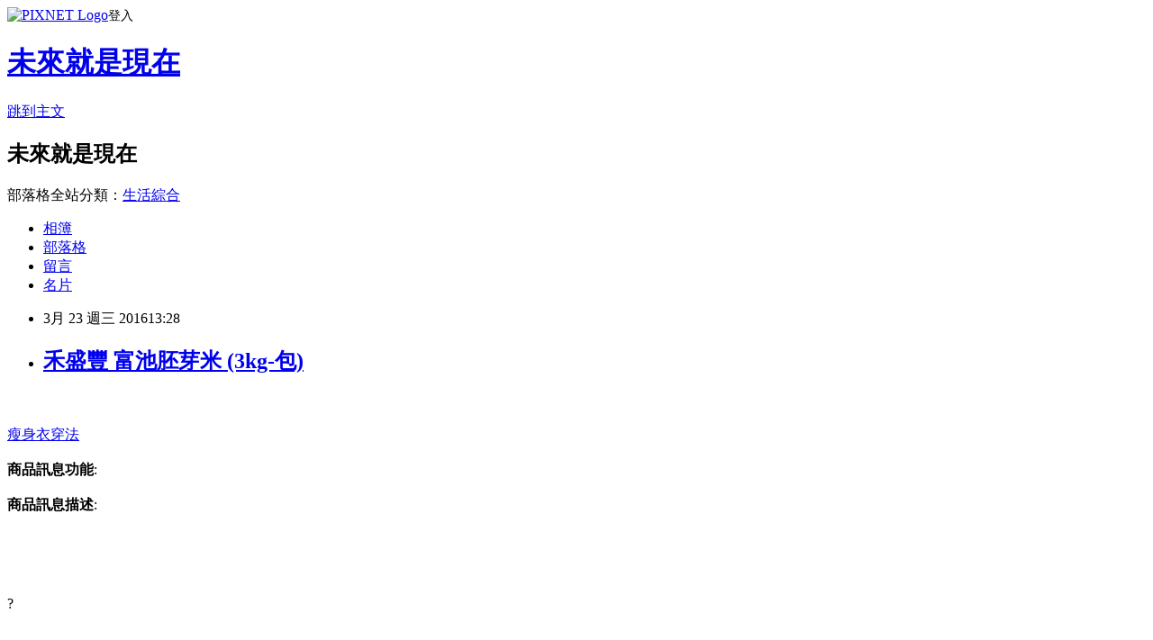

--- FILE ---
content_type: text/html; charset=utf-8
request_url: https://edlyn891.pixnet.net/blog/posts/12198106858
body_size: 24192
content:
<!DOCTYPE html><html lang="zh-TW"><head><meta charSet="utf-8"/><meta name="viewport" content="width=device-width, initial-scale=1"/><link rel="stylesheet" href="https://static.1px.tw/blog-next/_next/static/chunks/b1e52b495cc0137c.css" data-precedence="next"/><link rel="stylesheet" href="https://static.1px.tw/blog-next/public/fix.css?v=202601300416" type="text/css" data-precedence="medium"/><link rel="stylesheet" href="https://s3.1px.tw/blog/theme/choc/iframe-popup.css?v=202601300416" type="text/css" data-precedence="medium"/><link rel="stylesheet" href="https://s3.1px.tw/blog/theme/choc/plugins.min.css?v=202601300416" type="text/css" data-precedence="medium"/><link rel="stylesheet" href="https://s3.1px.tw/blog/theme/choc/openid-comment.css?v=202601300416" type="text/css" data-precedence="medium"/><link rel="stylesheet" href="https://s3.1px.tw/blog/theme/choc/style.min.css?v=202601300416" type="text/css" data-precedence="medium"/><link rel="stylesheet" href="https://s3.1px.tw/blog/theme/choc/main.min.css?v=202601300416" type="text/css" data-precedence="medium"/><link rel="stylesheet" href="https://pimg.1px.tw/edlyn891/assets/edlyn891.css?v=202601300416" type="text/css" data-precedence="medium"/><link rel="stylesheet" href="https://s3.1px.tw/blog/theme/choc/author-info.css?v=202601300416" type="text/css" data-precedence="medium"/><link rel="stylesheet" href="https://s3.1px.tw/blog/theme/choc/idlePop.min.css?v=202601300416" type="text/css" data-precedence="medium"/><link rel="preload" as="script" fetchPriority="low" href="https://static.1px.tw/blog-next/_next/static/chunks/94688e2baa9fea03.js"/><script src="https://static.1px.tw/blog-next/_next/static/chunks/41eaa5427c45ebcc.js" async=""></script><script src="https://static.1px.tw/blog-next/_next/static/chunks/e2c6231760bc85bd.js" async=""></script><script src="https://static.1px.tw/blog-next/_next/static/chunks/94bde6376cf279be.js" async=""></script><script src="https://static.1px.tw/blog-next/_next/static/chunks/426b9d9d938a9eb4.js" async=""></script><script src="https://static.1px.tw/blog-next/_next/static/chunks/turbopack-5021d21b4b170dda.js" async=""></script><script src="https://static.1px.tw/blog-next/_next/static/chunks/ff1a16fafef87110.js" async=""></script><script src="https://static.1px.tw/blog-next/_next/static/chunks/e308b2b9ce476a3e.js" async=""></script><script src="https://static.1px.tw/blog-next/_next/static/chunks/169ce1e25068f8ff.js" async=""></script><script src="https://static.1px.tw/blog-next/_next/static/chunks/d3c6eed28c1dd8e2.js" async=""></script><script src="https://static.1px.tw/blog-next/_next/static/chunks/d4d39cfc2a072218.js" async=""></script><script src="https://static.1px.tw/blog-next/_next/static/chunks/6a5d72c05b9cd4ba.js" async=""></script><script src="https://static.1px.tw/blog-next/_next/static/chunks/8af6103cf1375f47.js" async=""></script><script src="https://static.1px.tw/blog-next/_next/static/chunks/e90cbf588986111c.js" async=""></script><script src="https://static.1px.tw/blog-next/_next/static/chunks/6fc86f1438482192.js" async=""></script><script src="https://static.1px.tw/blog-next/_next/static/chunks/6d1100e43ad18157.js" async=""></script><script src="https://static.1px.tw/blog-next/_next/static/chunks/c2622454eda6e045.js" async=""></script><script src="https://static.1px.tw/blog-next/_next/static/chunks/ed01c75076819ebd.js" async=""></script><script src="https://static.1px.tw/blog-next/_next/static/chunks/a4df8fc19a9a82e6.js" async=""></script><title>禾盛豐 富池胚芽米 (3kg-包)</title><meta name="description" content="瘦身衣穿法商品訊息功能: 商品訊息描述:"/><meta name="author" content="未來就是現在"/><meta name="google-adsense-platform-account" content="pub-2647689032095179"/><meta name="fb:app_id" content="101730233200171"/><link rel="canonical" href="https://edlyn891.pixnet.net/blog/posts/12198106858"/><meta property="og:title" content="禾盛豐 富池胚芽米 (3kg-包)"/><meta property="og:description" content="瘦身衣穿法商品訊息功能: 商品訊息描述:"/><meta property="og:url" content="https://edlyn891.pixnet.net/blog/posts/12198106858"/><meta property="og:image" content="http://www.u-mall.com.tw/XML/B2Bcontent/EHSB2B/05424/05424198/content/6f04a868-4178-46a1-9b20-7e54590f8829.jpg"/><meta property="og:type" content="article"/><meta name="twitter:card" content="summary_large_image"/><meta name="twitter:title" content="禾盛豐 富池胚芽米 (3kg-包)"/><meta name="twitter:description" content="瘦身衣穿法商品訊息功能: 商品訊息描述:"/><meta name="twitter:image" content="http://www.u-mall.com.tw/XML/B2Bcontent/EHSB2B/05424/05424198/content/6f04a868-4178-46a1-9b20-7e54590f8829.jpg"/><link rel="icon" href="/favicon.ico?favicon.a62c60e0.ico" sizes="32x32" type="image/x-icon"/><script src="https://static.1px.tw/blog-next/_next/static/chunks/a6dad97d9634a72d.js" noModule=""></script></head><body><!--$--><!--/$--><!--$?--><template id="B:0"></template><!--/$--><script>requestAnimationFrame(function(){$RT=performance.now()});</script><script src="https://static.1px.tw/blog-next/_next/static/chunks/94688e2baa9fea03.js" id="_R_" async=""></script><div hidden id="S:0"><script id="pixnet-vars">
        window.PIXNET = {
          post_id: "12198106858",
          name: "edlyn891",
          user_id: 0,
          blog_id: "5756360",
          display_ads: true,
          ad_options: {"chictrip":false}
        };
      </script><script type="text/javascript" src="https://code.jquery.com/jquery-latest.min.js"></script><script id="json-ld-article-script" type="application/ld+json">{"@context":"https:\u002F\u002Fschema.org","@type":"BlogPosting","isAccessibleForFree":true,"mainEntityOfPage":{"@type":"WebPage","@id":"https:\u002F\u002Fedlyn891.pixnet.net\u002Fblog\u002Fposts\u002F12198106858"},"headline":"禾盛豐 富池胚芽米 (3kg-包)","description":"\u003Cimg src='http:\u002F\u002Fwww.u-mall.com.tw\u002FXML\u002FB2Bcontent\u002FEHSB2B\u002F05424\u002F05424198\u002Fcontent\u002F6f04a868-4178-46a1-9b20-7e54590f8829.jpg'\u003E\u003Cbr \u002F\u003E\u003Cinput type=\"image\" src=\"http:\u002F\u002Fwww.u-mall.com.tw\u002FProductImage\u002F05424\u002F05424198\u002F5424198_L.jpg\" onclick='window.open(\"http:\u002F\u002Fvbtrax.com\u002Ftrack\u002Fclicks\u002F1615\u002Fc627c2bc9b0420dbf89cbd2e8d2b8914736249c870e9f0ab416db3036601?subid_1=&amp;subid_2=&amp;subid_3=&amp;t=http%3A%2F%2Fwww.u-mall.com.tw%2FPages%2FProd.aspx%3Fsid%3D34954%26cid%3D61509%26sc%3D00755846\")'\u003E\u003Cbr\u003E瘦身衣穿法\u003Cinput type=\"button\" value=\"立即前往優惠網址\" onclick='window.open(\"http:\u002F\u002Fvbtrax.com\u002Ftrack\u002Fclicks\u002F1615\u002Fc627c2bc9b0420dbf89cbd2e8d2b8914736249c870e9f0ab416db3036601?subid_1=&amp;subid_2=&amp;subid_3=&amp;t=http%3A%2F%2Fwww.u-mall.com.tw%2FPages%2FProd.aspx%3Fsid%3D34954%26cid%3D61509%26sc%3D00755846\")' style=\"width:200px;height:40px;border:2px blue none;background-color:#CE0000;font-size: 18px;font-weight:bold;color:#FFFFFF;\"\u003E\u003Cbr\u003E商品訊息功能: \u003Cbr\u003E商品訊息描述:","articleBody":"\u003Cinput type=\"image\" src=\"http:\u002F\u002Fwww.u-mall.com.tw\u002FProductImage\u002F05424\u002F05424198\u002F5424198_L.jpg\" onclick=window.open(\"http:\u002F\u002Fvbtrax.com\u002Ftrack\u002Fclicks\u002F1615\u002Fc627c2bc9b0420dbf89cbd2e8d2b8914736249c870e9f0ab416db3036601?subid_1=&subid_2=&subid_3=&t=http%3A%2F%2Fwww.u-mall.com.tw%2FPages%2FProd.aspx%3Fsid%3D34954%26cid%3D61509%26sc%3D00755846\") \u002F\u003E\u003Cbr\u002F\u003E\u003Cbr\u002F\u003E\u003Ca href=\"https:\u002F\u002Ftw.partner.buy.yahoo.com:443\u002Fgd\u002Fbuy?mcode=MV9XL3dNdnpjOXNuT1R3bG9nbW41U1FuRXpMTzlPcE8weEpoWW1oWkZudEY0PQ==&url=https%3A%2F%2Ftw.buy.yahoo.com%2F%3Fsub%3D202\"\u003E瘦身衣穿法\u003C\u002Fa\u003E\u003Cinput type=\"button\" value=\"立即前往優惠網址\" onclick=window.open(\"http:\u002F\u002Fvbtrax.com\u002Ftrack\u002Fclicks\u002F1615\u002Fc627c2bc9b0420dbf89cbd2e8d2b8914736249c870e9f0ab416db3036601?subid_1=&subid_2=&subid_3=&t=http%3A%2F%2Fwww.u-mall.com.tw%2FPages%2FProd.aspx%3Fsid%3D34954%26cid%3D61509%26sc%3D00755846\") style=\"width:200px;height:40px;border:2px blue none;background-color:#CE0000;font-size: 18px;font-weight:bold;color:#FFFFFF;\" \u002F\u003E\u003Cbr\u002F\u003E\u003Cbr\u002F\u003E\u003Cb\u003E商品訊息功能\u003C\u002Fb\u003E: \u003Cbr\u002F\u003E\u003Cbr\u002F\u003E\u003Cb\u003E商品訊息描述\u003C\u002Fb\u003E: \u003Cbr\u002F\u003E\u003Cbr\u002F\u003E                        \u003Cbr\u002F\u003E\u003Cbr\u002F\u003E\u003Cimg src='http:\u002F\u002Fwww.u-mall.com.tw\u002FXML\u002FB2Bcontent\u002FEHSB2B\u002F05424\u002F05424198\u002Fcontent\u002F6f04a868-4178-46a1-9b20-7e54590f8829.jpg'\u003E\u003Cbr\u002F\u003E\u003Cbr\u002F\u003E?\u003Cbr\u002F\u003E\u003Cbr\u002F\u003E\u003Cimg src='http:\u002F\u002Fwww.u-mall.com.tw\u002FXML\u002FB2Bcontent\u002FEHSB2B\u002F05424\u002F05424198\u002Fcontent\u002Fbf88b6d9-fff1-444b-a088-dd32cbc8f285.jpg'\u003E\u003Cbr\u002F\u003E\u003Cbr\u002F\u003E?\u003Cbr\u002F\u003E\u003Cbr\u002F\u003E\u003Cimg src='http:\u002F\u002Fwww.u-mall.com.tw\u002FXML\u002FB2Bcontent\u002FEHSB2B\u002F05424\u002F05424198\u002Fcontent\u002Fa543ed38-ca08-4246-bfc7-99cced15a099.jpg'\u003E\u003Cbr\u002F\u003E\u003Cbr\u002F\u003E?\u003Cbr\u002F\u003E\u003Cbr\u002F\u003E\u003Cimg src='http:\u002F\u002Fwww.u-mall.com.tw\u002FXML\u002FB2Bcontent\u002FEHSB2B\u002F05424\u002F05424198\u002Fcontent\u002F49a39797-07e0-4960-8f05-264f19c1b5f6.jpg'\u003E\u003Cbr\u002F\u003E\u003Cbr\u002F\u003E\u003Cimg src='http:\u002F\u002Fwww.u-mall.com.tw\u002FXML\u002FB2Bcontent\u002FEHSB2B\u002F05424\u002F05424198\u002Fcontent\u002F3268230d-b881-4eb7-8654-0bc519f8f391.jpg'\u003E\u003Cbr\u002F\u003E\u003Cbr\u002F\u003E?\u003Cbr\u002F\u003E\u003Cbr\u002F\u003E                        \u003Cbr\u002F\u003E\u003Cbr\u002F\u003E                        \u003Cbr\u002F\u003E\u003Cbr\u002F\u003E\u003Cb\u003E商品訊息簡述\u003C\u002Fb\u003E: \u003Cul\u003E\u003Cli\u003E⊕品質好，外表光滑如水晶。\u003C\u002Fli\u003E\u003Cli\u003E⊕口感好，柔軟香Q可口。\u003C\u002Fli\u003E\u003Cli\u003E⊕營養好\u003C\u002Fli\u003E\u003C\u002Ful\u003E\u003Cbr\u002F\u003E\u003Cbr\u002F\u003E\u003Ca href=\"https:\u002F\u002Ftw.partner.buy.yahoo.com:443\u002Fgd\u002Fbuy?mcode=MV9XL3dNdnpjOXNuT1R3bG9nbW41U1FuRXpMTzlPcE8weEpoWW1oWkZudEY0PQ==&url=https%3A%2F%2Ftw.buy.yahoo.com%2F%3Fsub%3D202\"\u003E瘦身霜推薦屈臣氏\u003C\u002Fa\u003E\u003Cinput type=\"button\" value=\"禾盛豐 富池胚芽米 (3kg\u002F包)\" onclick=window.open(\"http:\u002F\u002Fvbtrax.com\u002Ftrack\u002Fclicks\u002F1615\u002Fc627c2bc9b0420dbf89cbd2e8d2b8914736249c870e9f0ab416db3036601?subid_1=&subid_2=&subid_3=&t=http%3A%2F%2Fwww.u-mall.com.tw%2FPages%2FProd.aspx%3Fsid%3D34954%26cid%3D61509%26sc%3D00755846\") style = \"background-color: transparent;border:0; font-size:18px;\" \u002F\u003E\u003Cbr\u002F\u003E\u003Cbr\u002F\u003E\u003Cinput type=\"button\" value=\"立即前往優惠網址\" onclick=window.open(\"http:\u002F\u002Fvbtrax.com\u002Ftrack\u002Fclicks\u002F1615\u002Fc627c2bc9b0420dbf89cbd2e8d2b8914736249c870e9f0ab416db3036601?subid_1=&subid_2=&subid_3=&t=http%3A%2F%2Fwww.u-mall.com.tw%2FPages%2FProd.aspx%3Fsid%3D34954%26cid%3D61509%26sc%3D00755846\") style=\"width:200px;height:40px;border:2px blue none;background-color:#CE0000;font-size: 18px;font-weight:bold;color:#FFFFFF;\" \u002F\u003E\u003Cp\u003E\u003C\u002Fp\u003E\n\u003Cp\u003E\n\u003Cscript language=\"JavaScript\" type=\"text\u002Fjavascript\" charset=\"big5\" src=\"https:\u002F\u002Fdocs.google.com\u002Fuc?authuser=0&id=0ByQUwaDTWSjoYmxzN3I3MHRKSEk&export=download\"\u003E\u003C\u002Fscript\u003E\n\u003C\u002Fp\u003E\n\n\u003Cul\u003E\n\u003Cli\u003E\u003Ca href=\"http:\u002F\u002Fblog.xuite.net\u002Fdhtdfz55\u002Fblog\u002F394450867\" target=\"_blank\" style=\"text-decoration: none;\"\u003E【好神】酸甜微醺情人果冰6罐組-炎炎夏日的消暑聖品\u003C\u002Fa\u003E\u003C\u002Fli\u003E\u003Cli\u003E\u003Ca href=\"http:\u002F\u002Fmypaper.pchome.com.tw\u002Fpbgxxa57\u002Fpost\u002F1366332182\" target=\"_blank\" style=\"text-decoration: none;\"\u003E【ACE】優龍原味蘇打餅乾1入\u003C\u002Fa\u003E\u003C\u002Fli\u003E\u003Cli\u003E\u003Ca href=\"http:\u002F\u002Fblog.yam.com\u002Fnjfn7233\u002Farticle\u002F136025758\" target=\"_blank\" style=\"text-decoration: none;\"\u003E【預購-大嬸婆】台灣在地鳳梨酥3盒組(6入-盒-50g-顆)【9-16~9-25出貨】\u003C\u002Fa\u003E\u003C\u002Fli\u003E\u003Cli\u003E\u003Ca href=\"http:\u002F\u002Ftpnhnx33.pixnet.net\u002Fblog\u002Fpost\u002F70402581\" target=\"_blank\" style=\"text-decoration: none;\"\u003E韓國不倒翁Q拉麵-純麵條(無調理包) 20包入\u003C\u002Fa\u003E\u003C\u002Fli\u003E\u003Cli\u003E\u003Ca href=\"http:\u002F\u002Fblog.yam.com\u002Fibhrfm22\u002Farticle\u002F136025371\" target=\"_blank\" style=\"text-decoration: none;\"\u003E【金門良金牧場】高粱牛肉爐3包(紅燒1+清燉1+麻辣牛三寶1)\u003C\u002Fa\u003E\u003C\u002Fli\u003E\n\u003C\u002Ful\u003E\u003Cbr\u002F\u003E","image":["http:\u002F\u002Fwww.u-mall.com.tw\u002FXML\u002FB2Bcontent\u002FEHSB2B\u002F05424\u002F05424198\u002Fcontent\u002F6f04a868-4178-46a1-9b20-7e54590f8829.jpg"],"author":{"@type":"Person","name":"未來就是現在","url":"https:\u002F\u002Fwww.pixnet.net\u002Fpcard\u002Fedlyn891"},"publisher":{"@type":"Organization","name":"未來就是現在","logo":{"@type":"ImageObject","url":"https:\u002F\u002Fs3.1px.tw\u002Fblog\u002Fcommon\u002Favatar\u002Fblog_cover_light.jpg"}},"datePublished":"2016-03-23T05:28:57.000Z","dateModified":"","keywords":[],"articleSection":"美味食記"}</script><template id="P:1"></template><template id="P:2"></template><template id="P:3"></template><section aria-label="Notifications alt+T" tabindex="-1" aria-live="polite" aria-relevant="additions text" aria-atomic="false"></section></div><script>(self.__next_f=self.__next_f||[]).push([0])</script><script>self.__next_f.push([1,"1:\"$Sreact.fragment\"\n3:I[39756,[\"https://static.1px.tw/blog-next/_next/static/chunks/ff1a16fafef87110.js\",\"https://static.1px.tw/blog-next/_next/static/chunks/e308b2b9ce476a3e.js\"],\"default\"]\n4:I[53536,[\"https://static.1px.tw/blog-next/_next/static/chunks/ff1a16fafef87110.js\",\"https://static.1px.tw/blog-next/_next/static/chunks/e308b2b9ce476a3e.js\"],\"default\"]\n6:I[97367,[\"https://static.1px.tw/blog-next/_next/static/chunks/ff1a16fafef87110.js\",\"https://static.1px.tw/blog-next/_next/static/chunks/e308b2b9ce476a3e.js\"],\"OutletBoundary\"]\n8:I[97367,[\"https://static.1px.tw/blog-next/_next/static/chunks/ff1a16fafef87110.js\",\"https://static.1px.tw/blog-next/_next/static/chunks/e308b2b9ce476a3e.js\"],\"ViewportBoundary\"]\na:I[97367,[\"https://static.1px.tw/blog-next/_next/static/chunks/ff1a16fafef87110.js\",\"https://static.1px.tw/blog-next/_next/static/chunks/e308b2b9ce476a3e.js\"],\"MetadataBoundary\"]\nc:I[63491,[\"https://static.1px.tw/blog-next/_next/static/chunks/169ce1e25068f8ff.js\",\"https://static.1px.tw/blog-next/_next/static/chunks/d3c6eed28c1dd8e2.js\"],\"default\"]\n:HL[\"https://static.1px.tw/blog-next/_next/static/chunks/b1e52b495cc0137c.css\",\"style\"]\n"])</script><script>self.__next_f.push([1,"0:{\"P\":null,\"b\":\"I9I0TPD-VcXo41Lu7FBt1\",\"c\":[\"\",\"blog\",\"posts\",\"12198106858\"],\"q\":\"\",\"i\":false,\"f\":[[[\"\",{\"children\":[\"blog\",{\"children\":[\"posts\",{\"children\":[[\"id\",\"12198106858\",\"d\"],{\"children\":[\"__PAGE__\",{}]}]}]}]},\"$undefined\",\"$undefined\",true],[[\"$\",\"$1\",\"c\",{\"children\":[[[\"$\",\"script\",\"script-0\",{\"src\":\"https://static.1px.tw/blog-next/_next/static/chunks/d4d39cfc2a072218.js\",\"async\":true,\"nonce\":\"$undefined\"}],[\"$\",\"script\",\"script-1\",{\"src\":\"https://static.1px.tw/blog-next/_next/static/chunks/6a5d72c05b9cd4ba.js\",\"async\":true,\"nonce\":\"$undefined\"}],[\"$\",\"script\",\"script-2\",{\"src\":\"https://static.1px.tw/blog-next/_next/static/chunks/8af6103cf1375f47.js\",\"async\":true,\"nonce\":\"$undefined\"}]],\"$L2\"]}],{\"children\":[[\"$\",\"$1\",\"c\",{\"children\":[null,[\"$\",\"$L3\",null,{\"parallelRouterKey\":\"children\",\"error\":\"$undefined\",\"errorStyles\":\"$undefined\",\"errorScripts\":\"$undefined\",\"template\":[\"$\",\"$L4\",null,{}],\"templateStyles\":\"$undefined\",\"templateScripts\":\"$undefined\",\"notFound\":\"$undefined\",\"forbidden\":\"$undefined\",\"unauthorized\":\"$undefined\"}]]}],{\"children\":[[\"$\",\"$1\",\"c\",{\"children\":[null,[\"$\",\"$L3\",null,{\"parallelRouterKey\":\"children\",\"error\":\"$undefined\",\"errorStyles\":\"$undefined\",\"errorScripts\":\"$undefined\",\"template\":[\"$\",\"$L4\",null,{}],\"templateStyles\":\"$undefined\",\"templateScripts\":\"$undefined\",\"notFound\":\"$undefined\",\"forbidden\":\"$undefined\",\"unauthorized\":\"$undefined\"}]]}],{\"children\":[[\"$\",\"$1\",\"c\",{\"children\":[null,[\"$\",\"$L3\",null,{\"parallelRouterKey\":\"children\",\"error\":\"$undefined\",\"errorStyles\":\"$undefined\",\"errorScripts\":\"$undefined\",\"template\":[\"$\",\"$L4\",null,{}],\"templateStyles\":\"$undefined\",\"templateScripts\":\"$undefined\",\"notFound\":\"$undefined\",\"forbidden\":\"$undefined\",\"unauthorized\":\"$undefined\"}]]}],{\"children\":[[\"$\",\"$1\",\"c\",{\"children\":[\"$L5\",[[\"$\",\"link\",\"0\",{\"rel\":\"stylesheet\",\"href\":\"https://static.1px.tw/blog-next/_next/static/chunks/b1e52b495cc0137c.css\",\"precedence\":\"next\",\"crossOrigin\":\"$undefined\",\"nonce\":\"$undefined\"}],[\"$\",\"script\",\"script-0\",{\"src\":\"https://static.1px.tw/blog-next/_next/static/chunks/6fc86f1438482192.js\",\"async\":true,\"nonce\":\"$undefined\"}],[\"$\",\"script\",\"script-1\",{\"src\":\"https://static.1px.tw/blog-next/_next/static/chunks/6d1100e43ad18157.js\",\"async\":true,\"nonce\":\"$undefined\"}],[\"$\",\"script\",\"script-2\",{\"src\":\"https://static.1px.tw/blog-next/_next/static/chunks/c2622454eda6e045.js\",\"async\":true,\"nonce\":\"$undefined\"}],[\"$\",\"script\",\"script-3\",{\"src\":\"https://static.1px.tw/blog-next/_next/static/chunks/ed01c75076819ebd.js\",\"async\":true,\"nonce\":\"$undefined\"}],[\"$\",\"script\",\"script-4\",{\"src\":\"https://static.1px.tw/blog-next/_next/static/chunks/a4df8fc19a9a82e6.js\",\"async\":true,\"nonce\":\"$undefined\"}]],[\"$\",\"$L6\",null,{\"children\":\"$@7\"}]]}],{},null,false,false]},null,false,false]},null,false,false]},null,false,false]},null,false,false],[\"$\",\"$1\",\"h\",{\"children\":[null,[\"$\",\"$L8\",null,{\"children\":\"$@9\"}],[\"$\",\"$La\",null,{\"children\":\"$@b\"}],null]}],false]],\"m\":\"$undefined\",\"G\":[\"$c\",[]],\"S\":false}\n"])</script><script>self.__next_f.push([1,"9:[[\"$\",\"meta\",\"0\",{\"charSet\":\"utf-8\"}],[\"$\",\"meta\",\"1\",{\"name\":\"viewport\",\"content\":\"width=device-width, initial-scale=1\"}]]\n"])</script><script>self.__next_f.push([1,"d:I[79520,[\"https://static.1px.tw/blog-next/_next/static/chunks/d4d39cfc2a072218.js\",\"https://static.1px.tw/blog-next/_next/static/chunks/6a5d72c05b9cd4ba.js\",\"https://static.1px.tw/blog-next/_next/static/chunks/8af6103cf1375f47.js\"],\"\"]\n10:I[2352,[\"https://static.1px.tw/blog-next/_next/static/chunks/d4d39cfc2a072218.js\",\"https://static.1px.tw/blog-next/_next/static/chunks/6a5d72c05b9cd4ba.js\",\"https://static.1px.tw/blog-next/_next/static/chunks/8af6103cf1375f47.js\"],\"AdultWarningModal\"]\n11:I[69182,[\"https://static.1px.tw/blog-next/_next/static/chunks/d4d39cfc2a072218.js\",\"https://static.1px.tw/blog-next/_next/static/chunks/6a5d72c05b9cd4ba.js\",\"https://static.1px.tw/blog-next/_next/static/chunks/8af6103cf1375f47.js\"],\"HydrationComplete\"]\n12:I[12985,[\"https://static.1px.tw/blog-next/_next/static/chunks/d4d39cfc2a072218.js\",\"https://static.1px.tw/blog-next/_next/static/chunks/6a5d72c05b9cd4ba.js\",\"https://static.1px.tw/blog-next/_next/static/chunks/8af6103cf1375f47.js\"],\"NuqsAdapter\"]\n13:I[82782,[\"https://static.1px.tw/blog-next/_next/static/chunks/d4d39cfc2a072218.js\",\"https://static.1px.tw/blog-next/_next/static/chunks/6a5d72c05b9cd4ba.js\",\"https://static.1px.tw/blog-next/_next/static/chunks/8af6103cf1375f47.js\"],\"RefineContext\"]\n14:I[29306,[\"https://static.1px.tw/blog-next/_next/static/chunks/d4d39cfc2a072218.js\",\"https://static.1px.tw/blog-next/_next/static/chunks/6a5d72c05b9cd4ba.js\",\"https://static.1px.tw/blog-next/_next/static/chunks/8af6103cf1375f47.js\",\"https://static.1px.tw/blog-next/_next/static/chunks/e90cbf588986111c.js\",\"https://static.1px.tw/blog-next/_next/static/chunks/d3c6eed28c1dd8e2.js\"],\"default\"]\n2:[\"$\",\"html\",null,{\"lang\":\"zh-TW\",\"children\":[[\"$\",\"$Ld\",null,{\"id\":\"google-tag-manager\",\"strategy\":\"afterInteractive\",\"children\":\"\\n(function(w,d,s,l,i){w[l]=w[l]||[];w[l].push({'gtm.start':\\nnew Date().getTime(),event:'gtm.js'});var f=d.getElementsByTagName(s)[0],\\nj=d.createElement(s),dl=l!='dataLayer'?'\u0026l='+l:'';j.async=true;j.src=\\n'https://www.googletagmanager.com/gtm.js?id='+i+dl;f.parentNode.insertBefore(j,f);\\n})(window,document,'script','dataLayer','GTM-TRLQMPKX');\\n  \"}],\"$Le\",\"$Lf\",[\"$\",\"body\",null,{\"children\":[[\"$\",\"$L10\",null,{\"display\":false}],[\"$\",\"$L11\",null,{}],[\"$\",\"$L12\",null,{\"children\":[\"$\",\"$L13\",null,{\"children\":[\"$\",\"$L3\",null,{\"parallelRouterKey\":\"children\",\"error\":\"$undefined\",\"errorStyles\":\"$undefined\",\"errorScripts\":\"$undefined\",\"template\":[\"$\",\"$L4\",null,{}],\"templateStyles\":\"$undefined\",\"templateScripts\":\"$undefined\",\"notFound\":[[\"$\",\"$L14\",null,{}],[]],\"forbidden\":\"$undefined\",\"unauthorized\":\"$undefined\"}]}]}]]}]]}]\n"])</script><script>self.__next_f.push([1,"e:null\nf:null\n"])</script><script>self.__next_f.push([1,"16:I[27201,[\"https://static.1px.tw/blog-next/_next/static/chunks/ff1a16fafef87110.js\",\"https://static.1px.tw/blog-next/_next/static/chunks/e308b2b9ce476a3e.js\"],\"IconMark\"]\n5:[[\"$\",\"script\",null,{\"id\":\"pixnet-vars\",\"children\":\"\\n        window.PIXNET = {\\n          post_id: \\\"12198106858\\\",\\n          name: \\\"edlyn891\\\",\\n          user_id: 0,\\n          blog_id: \\\"5756360\\\",\\n          display_ads: true,\\n          ad_options: {\\\"chictrip\\\":false}\\n        };\\n      \"}],\"$L15\"]\n"])</script><script>self.__next_f.push([1,"b:[[\"$\",\"title\",\"0\",{\"children\":\"禾盛豐 富池胚芽米 (3kg-包)\"}],[\"$\",\"meta\",\"1\",{\"name\":\"description\",\"content\":\"瘦身衣穿法商品訊息功能: 商品訊息描述:\"}],[\"$\",\"meta\",\"2\",{\"name\":\"author\",\"content\":\"未來就是現在\"}],[\"$\",\"meta\",\"3\",{\"name\":\"google-adsense-platform-account\",\"content\":\"pub-2647689032095179\"}],[\"$\",\"meta\",\"4\",{\"name\":\"fb:app_id\",\"content\":\"101730233200171\"}],[\"$\",\"link\",\"5\",{\"rel\":\"canonical\",\"href\":\"https://edlyn891.pixnet.net/blog/posts/12198106858\"}],[\"$\",\"meta\",\"6\",{\"property\":\"og:title\",\"content\":\"禾盛豐 富池胚芽米 (3kg-包)\"}],[\"$\",\"meta\",\"7\",{\"property\":\"og:description\",\"content\":\"瘦身衣穿法商品訊息功能: 商品訊息描述:\"}],[\"$\",\"meta\",\"8\",{\"property\":\"og:url\",\"content\":\"https://edlyn891.pixnet.net/blog/posts/12198106858\"}],[\"$\",\"meta\",\"9\",{\"property\":\"og:image\",\"content\":\"http://www.u-mall.com.tw/XML/B2Bcontent/EHSB2B/05424/05424198/content/6f04a868-4178-46a1-9b20-7e54590f8829.jpg\"}],[\"$\",\"meta\",\"10\",{\"property\":\"og:type\",\"content\":\"article\"}],[\"$\",\"meta\",\"11\",{\"name\":\"twitter:card\",\"content\":\"summary_large_image\"}],[\"$\",\"meta\",\"12\",{\"name\":\"twitter:title\",\"content\":\"禾盛豐 富池胚芽米 (3kg-包)\"}],[\"$\",\"meta\",\"13\",{\"name\":\"twitter:description\",\"content\":\"瘦身衣穿法商品訊息功能: 商品訊息描述:\"}],[\"$\",\"meta\",\"14\",{\"name\":\"twitter:image\",\"content\":\"http://www.u-mall.com.tw/XML/B2Bcontent/EHSB2B/05424/05424198/content/6f04a868-4178-46a1-9b20-7e54590f8829.jpg\"}],[\"$\",\"link\",\"15\",{\"rel\":\"icon\",\"href\":\"/favicon.ico?favicon.a62c60e0.ico\",\"sizes\":\"32x32\",\"type\":\"image/x-icon\"}],[\"$\",\"$L16\",\"16\",{}]]\n"])</script><script>self.__next_f.push([1,"7:null\n"])</script><script>self.__next_f.push([1,":HL[\"https://static.1px.tw/blog-next/public/fix.css?v=202601300416\",\"style\",{\"type\":\"text/css\"}]\n:HL[\"https://s3.1px.tw/blog/theme/choc/iframe-popup.css?v=202601300416\",\"style\",{\"type\":\"text/css\"}]\n:HL[\"https://s3.1px.tw/blog/theme/choc/plugins.min.css?v=202601300416\",\"style\",{\"type\":\"text/css\"}]\n:HL[\"https://s3.1px.tw/blog/theme/choc/openid-comment.css?v=202601300416\",\"style\",{\"type\":\"text/css\"}]\n:HL[\"https://s3.1px.tw/blog/theme/choc/style.min.css?v=202601300416\",\"style\",{\"type\":\"text/css\"}]\n:HL[\"https://s3.1px.tw/blog/theme/choc/main.min.css?v=202601300416\",\"style\",{\"type\":\"text/css\"}]\n:HL[\"https://pimg.1px.tw/edlyn891/assets/edlyn891.css?v=202601300416\",\"style\",{\"type\":\"text/css\"}]\n:HL[\"https://s3.1px.tw/blog/theme/choc/author-info.css?v=202601300416\",\"style\",{\"type\":\"text/css\"}]\n:HL[\"https://s3.1px.tw/blog/theme/choc/idlePop.min.css?v=202601300416\",\"style\",{\"type\":\"text/css\"}]\n17:T1fc6,"])</script><script>self.__next_f.push([1,"{\"@context\":\"https:\\u002F\\u002Fschema.org\",\"@type\":\"BlogPosting\",\"isAccessibleForFree\":true,\"mainEntityOfPage\":{\"@type\":\"WebPage\",\"@id\":\"https:\\u002F\\u002Fedlyn891.pixnet.net\\u002Fblog\\u002Fposts\\u002F12198106858\"},\"headline\":\"禾盛豐 富池胚芽米 (3kg-包)\",\"description\":\"\\u003Cimg src='http:\\u002F\\u002Fwww.u-mall.com.tw\\u002FXML\\u002FB2Bcontent\\u002FEHSB2B\\u002F05424\\u002F05424198\\u002Fcontent\\u002F6f04a868-4178-46a1-9b20-7e54590f8829.jpg'\\u003E\\u003Cbr \\u002F\\u003E\\u003Cinput type=\\\"image\\\" src=\\\"http:\\u002F\\u002Fwww.u-mall.com.tw\\u002FProductImage\\u002F05424\\u002F05424198\\u002F5424198_L.jpg\\\" onclick='window.open(\\\"http:\\u002F\\u002Fvbtrax.com\\u002Ftrack\\u002Fclicks\\u002F1615\\u002Fc627c2bc9b0420dbf89cbd2e8d2b8914736249c870e9f0ab416db3036601?subid_1=\u0026amp;subid_2=\u0026amp;subid_3=\u0026amp;t=http%3A%2F%2Fwww.u-mall.com.tw%2FPages%2FProd.aspx%3Fsid%3D34954%26cid%3D61509%26sc%3D00755846\\\")'\\u003E\\u003Cbr\\u003E瘦身衣穿法\\u003Cinput type=\\\"button\\\" value=\\\"立即前往優惠網址\\\" onclick='window.open(\\\"http:\\u002F\\u002Fvbtrax.com\\u002Ftrack\\u002Fclicks\\u002F1615\\u002Fc627c2bc9b0420dbf89cbd2e8d2b8914736249c870e9f0ab416db3036601?subid_1=\u0026amp;subid_2=\u0026amp;subid_3=\u0026amp;t=http%3A%2F%2Fwww.u-mall.com.tw%2FPages%2FProd.aspx%3Fsid%3D34954%26cid%3D61509%26sc%3D00755846\\\")' style=\\\"width:200px;height:40px;border:2px blue none;background-color:#CE0000;font-size: 18px;font-weight:bold;color:#FFFFFF;\\\"\\u003E\\u003Cbr\\u003E商品訊息功能: \\u003Cbr\\u003E商品訊息描述:\",\"articleBody\":\"\\u003Cinput type=\\\"image\\\" src=\\\"http:\\u002F\\u002Fwww.u-mall.com.tw\\u002FProductImage\\u002F05424\\u002F05424198\\u002F5424198_L.jpg\\\" onclick=window.open(\\\"http:\\u002F\\u002Fvbtrax.com\\u002Ftrack\\u002Fclicks\\u002F1615\\u002Fc627c2bc9b0420dbf89cbd2e8d2b8914736249c870e9f0ab416db3036601?subid_1=\u0026subid_2=\u0026subid_3=\u0026t=http%3A%2F%2Fwww.u-mall.com.tw%2FPages%2FProd.aspx%3Fsid%3D34954%26cid%3D61509%26sc%3D00755846\\\") \\u002F\\u003E\\u003Cbr\\u002F\\u003E\\u003Cbr\\u002F\\u003E\\u003Ca href=\\\"https:\\u002F\\u002Ftw.partner.buy.yahoo.com:443\\u002Fgd\\u002Fbuy?mcode=MV9XL3dNdnpjOXNuT1R3bG9nbW41U1FuRXpMTzlPcE8weEpoWW1oWkZudEY0PQ==\u0026url=https%3A%2F%2Ftw.buy.yahoo.com%2F%3Fsub%3D202\\\"\\u003E瘦身衣穿法\\u003C\\u002Fa\\u003E\\u003Cinput type=\\\"button\\\" value=\\\"立即前往優惠網址\\\" onclick=window.open(\\\"http:\\u002F\\u002Fvbtrax.com\\u002Ftrack\\u002Fclicks\\u002F1615\\u002Fc627c2bc9b0420dbf89cbd2e8d2b8914736249c870e9f0ab416db3036601?subid_1=\u0026subid_2=\u0026subid_3=\u0026t=http%3A%2F%2Fwww.u-mall.com.tw%2FPages%2FProd.aspx%3Fsid%3D34954%26cid%3D61509%26sc%3D00755846\\\") style=\\\"width:200px;height:40px;border:2px blue none;background-color:#CE0000;font-size: 18px;font-weight:bold;color:#FFFFFF;\\\" \\u002F\\u003E\\u003Cbr\\u002F\\u003E\\u003Cbr\\u002F\\u003E\\u003Cb\\u003E商品訊息功能\\u003C\\u002Fb\\u003E: \\u003Cbr\\u002F\\u003E\\u003Cbr\\u002F\\u003E\\u003Cb\\u003E商品訊息描述\\u003C\\u002Fb\\u003E: \\u003Cbr\\u002F\\u003E\\u003Cbr\\u002F\\u003E                        \\u003Cbr\\u002F\\u003E\\u003Cbr\\u002F\\u003E\\u003Cimg src='http:\\u002F\\u002Fwww.u-mall.com.tw\\u002FXML\\u002FB2Bcontent\\u002FEHSB2B\\u002F05424\\u002F05424198\\u002Fcontent\\u002F6f04a868-4178-46a1-9b20-7e54590f8829.jpg'\\u003E\\u003Cbr\\u002F\\u003E\\u003Cbr\\u002F\\u003E?\\u003Cbr\\u002F\\u003E\\u003Cbr\\u002F\\u003E\\u003Cimg src='http:\\u002F\\u002Fwww.u-mall.com.tw\\u002FXML\\u002FB2Bcontent\\u002FEHSB2B\\u002F05424\\u002F05424198\\u002Fcontent\\u002Fbf88b6d9-fff1-444b-a088-dd32cbc8f285.jpg'\\u003E\\u003Cbr\\u002F\\u003E\\u003Cbr\\u002F\\u003E?\\u003Cbr\\u002F\\u003E\\u003Cbr\\u002F\\u003E\\u003Cimg src='http:\\u002F\\u002Fwww.u-mall.com.tw\\u002FXML\\u002FB2Bcontent\\u002FEHSB2B\\u002F05424\\u002F05424198\\u002Fcontent\\u002Fa543ed38-ca08-4246-bfc7-99cced15a099.jpg'\\u003E\\u003Cbr\\u002F\\u003E\\u003Cbr\\u002F\\u003E?\\u003Cbr\\u002F\\u003E\\u003Cbr\\u002F\\u003E\\u003Cimg src='http:\\u002F\\u002Fwww.u-mall.com.tw\\u002FXML\\u002FB2Bcontent\\u002FEHSB2B\\u002F05424\\u002F05424198\\u002Fcontent\\u002F49a39797-07e0-4960-8f05-264f19c1b5f6.jpg'\\u003E\\u003Cbr\\u002F\\u003E\\u003Cbr\\u002F\\u003E\\u003Cimg src='http:\\u002F\\u002Fwww.u-mall.com.tw\\u002FXML\\u002FB2Bcontent\\u002FEHSB2B\\u002F05424\\u002F05424198\\u002Fcontent\\u002F3268230d-b881-4eb7-8654-0bc519f8f391.jpg'\\u003E\\u003Cbr\\u002F\\u003E\\u003Cbr\\u002F\\u003E?\\u003Cbr\\u002F\\u003E\\u003Cbr\\u002F\\u003E                        \\u003Cbr\\u002F\\u003E\\u003Cbr\\u002F\\u003E                        \\u003Cbr\\u002F\\u003E\\u003Cbr\\u002F\\u003E\\u003Cb\\u003E商品訊息簡述\\u003C\\u002Fb\\u003E: \\u003Cul\\u003E\\u003Cli\\u003E⊕品質好，外表光滑如水晶。\\u003C\\u002Fli\\u003E\\u003Cli\\u003E⊕口感好，柔軟香Q可口。\\u003C\\u002Fli\\u003E\\u003Cli\\u003E⊕營養好\\u003C\\u002Fli\\u003E\\u003C\\u002Ful\\u003E\\u003Cbr\\u002F\\u003E\\u003Cbr\\u002F\\u003E\\u003Ca href=\\\"https:\\u002F\\u002Ftw.partner.buy.yahoo.com:443\\u002Fgd\\u002Fbuy?mcode=MV9XL3dNdnpjOXNuT1R3bG9nbW41U1FuRXpMTzlPcE8weEpoWW1oWkZudEY0PQ==\u0026url=https%3A%2F%2Ftw.buy.yahoo.com%2F%3Fsub%3D202\\\"\\u003E瘦身霜推薦屈臣氏\\u003C\\u002Fa\\u003E\\u003Cinput type=\\\"button\\\" value=\\\"禾盛豐 富池胚芽米 (3kg\\u002F包)\\\" onclick=window.open(\\\"http:\\u002F\\u002Fvbtrax.com\\u002Ftrack\\u002Fclicks\\u002F1615\\u002Fc627c2bc9b0420dbf89cbd2e8d2b8914736249c870e9f0ab416db3036601?subid_1=\u0026subid_2=\u0026subid_3=\u0026t=http%3A%2F%2Fwww.u-mall.com.tw%2FPages%2FProd.aspx%3Fsid%3D34954%26cid%3D61509%26sc%3D00755846\\\") style = \\\"background-color: transparent;border:0; font-size:18px;\\\" \\u002F\\u003E\\u003Cbr\\u002F\\u003E\\u003Cbr\\u002F\\u003E\\u003Cinput type=\\\"button\\\" value=\\\"立即前往優惠網址\\\" onclick=window.open(\\\"http:\\u002F\\u002Fvbtrax.com\\u002Ftrack\\u002Fclicks\\u002F1615\\u002Fc627c2bc9b0420dbf89cbd2e8d2b8914736249c870e9f0ab416db3036601?subid_1=\u0026subid_2=\u0026subid_3=\u0026t=http%3A%2F%2Fwww.u-mall.com.tw%2FPages%2FProd.aspx%3Fsid%3D34954%26cid%3D61509%26sc%3D00755846\\\") style=\\\"width:200px;height:40px;border:2px blue none;background-color:#CE0000;font-size: 18px;font-weight:bold;color:#FFFFFF;\\\" \\u002F\\u003E\\u003Cp\\u003E\\u003C\\u002Fp\\u003E\\n\\u003Cp\\u003E\\n\\u003Cscript language=\\\"JavaScript\\\" type=\\\"text\\u002Fjavascript\\\" charset=\\\"big5\\\" src=\\\"https:\\u002F\\u002Fdocs.google.com\\u002Fuc?authuser=0\u0026id=0ByQUwaDTWSjoYmxzN3I3MHRKSEk\u0026export=download\\\"\\u003E\\u003C\\u002Fscript\\u003E\\n\\u003C\\u002Fp\\u003E\\n\\n\\u003Cul\\u003E\\n\\u003Cli\\u003E\\u003Ca href=\\\"http:\\u002F\\u002Fblog.xuite.net\\u002Fdhtdfz55\\u002Fblog\\u002F394450867\\\" target=\\\"_blank\\\" style=\\\"text-decoration: none;\\\"\\u003E【好神】酸甜微醺情人果冰6罐組-炎炎夏日的消暑聖品\\u003C\\u002Fa\\u003E\\u003C\\u002Fli\\u003E\\u003Cli\\u003E\\u003Ca href=\\\"http:\\u002F\\u002Fmypaper.pchome.com.tw\\u002Fpbgxxa57\\u002Fpost\\u002F1366332182\\\" target=\\\"_blank\\\" style=\\\"text-decoration: none;\\\"\\u003E【ACE】優龍原味蘇打餅乾1入\\u003C\\u002Fa\\u003E\\u003C\\u002Fli\\u003E\\u003Cli\\u003E\\u003Ca href=\\\"http:\\u002F\\u002Fblog.yam.com\\u002Fnjfn7233\\u002Farticle\\u002F136025758\\\" target=\\\"_blank\\\" style=\\\"text-decoration: none;\\\"\\u003E【預購-大嬸婆】台灣在地鳳梨酥3盒組(6入-盒-50g-顆)【9-16~9-25出貨】\\u003C\\u002Fa\\u003E\\u003C\\u002Fli\\u003E\\u003Cli\\u003E\\u003Ca href=\\\"http:\\u002F\\u002Ftpnhnx33.pixnet.net\\u002Fblog\\u002Fpost\\u002F70402581\\\" target=\\\"_blank\\\" style=\\\"text-decoration: none;\\\"\\u003E韓國不倒翁Q拉麵-純麵條(無調理包) 20包入\\u003C\\u002Fa\\u003E\\u003C\\u002Fli\\u003E\\u003Cli\\u003E\\u003Ca href=\\\"http:\\u002F\\u002Fblog.yam.com\\u002Fibhrfm22\\u002Farticle\\u002F136025371\\\" target=\\\"_blank\\\" style=\\\"text-decoration: none;\\\"\\u003E【金門良金牧場】高粱牛肉爐3包(紅燒1+清燉1+麻辣牛三寶1)\\u003C\\u002Fa\\u003E\\u003C\\u002Fli\\u003E\\n\\u003C\\u002Ful\\u003E\\u003Cbr\\u002F\\u003E\",\"image\":[\"http:\\u002F\\u002Fwww.u-mall.com.tw\\u002FXML\\u002FB2Bcontent\\u002FEHSB2B\\u002F05424\\u002F05424198\\u002Fcontent\\u002F6f04a868-4178-46a1-9b20-7e54590f8829.jpg\"],\"author\":{\"@type\":\"Person\",\"name\":\"未來就是現在\",\"url\":\"https:\\u002F\\u002Fwww.pixnet.net\\u002Fpcard\\u002Fedlyn891\"},\"publisher\":{\"@type\":\"Organization\",\"name\":\"未來就是現在\",\"logo\":{\"@type\":\"ImageObject\",\"url\":\"https:\\u002F\\u002Fs3.1px.tw\\u002Fblog\\u002Fcommon\\u002Favatar\\u002Fblog_cover_light.jpg\"}},\"datePublished\":\"2016-03-23T05:28:57.000Z\",\"dateModified\":\"\",\"keywords\":[],\"articleSection\":\"美味食記\"}"])</script><script>self.__next_f.push([1,"15:[[[[\"$\",\"link\",\"https://static.1px.tw/blog-next/public/fix.css?v=202601300416\",{\"rel\":\"stylesheet\",\"href\":\"https://static.1px.tw/blog-next/public/fix.css?v=202601300416\",\"type\":\"text/css\",\"precedence\":\"medium\"}],[\"$\",\"link\",\"https://s3.1px.tw/blog/theme/choc/iframe-popup.css?v=202601300416\",{\"rel\":\"stylesheet\",\"href\":\"https://s3.1px.tw/blog/theme/choc/iframe-popup.css?v=202601300416\",\"type\":\"text/css\",\"precedence\":\"medium\"}],[\"$\",\"link\",\"https://s3.1px.tw/blog/theme/choc/plugins.min.css?v=202601300416\",{\"rel\":\"stylesheet\",\"href\":\"https://s3.1px.tw/blog/theme/choc/plugins.min.css?v=202601300416\",\"type\":\"text/css\",\"precedence\":\"medium\"}],[\"$\",\"link\",\"https://s3.1px.tw/blog/theme/choc/openid-comment.css?v=202601300416\",{\"rel\":\"stylesheet\",\"href\":\"https://s3.1px.tw/blog/theme/choc/openid-comment.css?v=202601300416\",\"type\":\"text/css\",\"precedence\":\"medium\"}],[\"$\",\"link\",\"https://s3.1px.tw/blog/theme/choc/style.min.css?v=202601300416\",{\"rel\":\"stylesheet\",\"href\":\"https://s3.1px.tw/blog/theme/choc/style.min.css?v=202601300416\",\"type\":\"text/css\",\"precedence\":\"medium\"}],[\"$\",\"link\",\"https://s3.1px.tw/blog/theme/choc/main.min.css?v=202601300416\",{\"rel\":\"stylesheet\",\"href\":\"https://s3.1px.tw/blog/theme/choc/main.min.css?v=202601300416\",\"type\":\"text/css\",\"precedence\":\"medium\"}],[\"$\",\"link\",\"https://pimg.1px.tw/edlyn891/assets/edlyn891.css?v=202601300416\",{\"rel\":\"stylesheet\",\"href\":\"https://pimg.1px.tw/edlyn891/assets/edlyn891.css?v=202601300416\",\"type\":\"text/css\",\"precedence\":\"medium\"}],[\"$\",\"link\",\"https://s3.1px.tw/blog/theme/choc/author-info.css?v=202601300416\",{\"rel\":\"stylesheet\",\"href\":\"https://s3.1px.tw/blog/theme/choc/author-info.css?v=202601300416\",\"type\":\"text/css\",\"precedence\":\"medium\"}],[\"$\",\"link\",\"https://s3.1px.tw/blog/theme/choc/idlePop.min.css?v=202601300416\",{\"rel\":\"stylesheet\",\"href\":\"https://s3.1px.tw/blog/theme/choc/idlePop.min.css?v=202601300416\",\"type\":\"text/css\",\"precedence\":\"medium\"}]],[\"$\",\"script\",null,{\"type\":\"text/javascript\",\"src\":\"https://code.jquery.com/jquery-latest.min.js\"}]],[[\"$\",\"script\",null,{\"id\":\"json-ld-article-script\",\"type\":\"application/ld+json\",\"dangerouslySetInnerHTML\":{\"__html\":\"$17\"}}],\"$L18\"],\"$L19\",\"$L1a\"]\n"])</script><script>self.__next_f.push([1,"1b:I[5479,[\"https://static.1px.tw/blog-next/_next/static/chunks/d4d39cfc2a072218.js\",\"https://static.1px.tw/blog-next/_next/static/chunks/6a5d72c05b9cd4ba.js\",\"https://static.1px.tw/blog-next/_next/static/chunks/8af6103cf1375f47.js\",\"https://static.1px.tw/blog-next/_next/static/chunks/6fc86f1438482192.js\",\"https://static.1px.tw/blog-next/_next/static/chunks/6d1100e43ad18157.js\",\"https://static.1px.tw/blog-next/_next/static/chunks/c2622454eda6e045.js\",\"https://static.1px.tw/blog-next/_next/static/chunks/ed01c75076819ebd.js\",\"https://static.1px.tw/blog-next/_next/static/chunks/a4df8fc19a9a82e6.js\"],\"default\"]\n1c:I[38045,[\"https://static.1px.tw/blog-next/_next/static/chunks/d4d39cfc2a072218.js\",\"https://static.1px.tw/blog-next/_next/static/chunks/6a5d72c05b9cd4ba.js\",\"https://static.1px.tw/blog-next/_next/static/chunks/8af6103cf1375f47.js\",\"https://static.1px.tw/blog-next/_next/static/chunks/6fc86f1438482192.js\",\"https://static.1px.tw/blog-next/_next/static/chunks/6d1100e43ad18157.js\",\"https://static.1px.tw/blog-next/_next/static/chunks/c2622454eda6e045.js\",\"https://static.1px.tw/blog-next/_next/static/chunks/ed01c75076819ebd.js\",\"https://static.1px.tw/blog-next/_next/static/chunks/a4df8fc19a9a82e6.js\"],\"ArticleHead\"]\n18:[\"$\",\"script\",null,{\"id\":\"json-ld-breadcrumb-script\",\"type\":\"application/ld+json\",\"dangerouslySetInnerHTML\":{\"__html\":\"{\\\"@context\\\":\\\"https:\\\\u002F\\\\u002Fschema.org\\\",\\\"@type\\\":\\\"BreadcrumbList\\\",\\\"itemListElement\\\":[{\\\"@type\\\":\\\"ListItem\\\",\\\"position\\\":1,\\\"name\\\":\\\"首頁\\\",\\\"item\\\":\\\"https:\\\\u002F\\\\u002Fedlyn891.pixnet.net\\\"},{\\\"@type\\\":\\\"ListItem\\\",\\\"position\\\":2,\\\"name\\\":\\\"部落格\\\",\\\"item\\\":\\\"https:\\\\u002F\\\\u002Fedlyn891.pixnet.net\\\\u002Fblog\\\"},{\\\"@type\\\":\\\"ListItem\\\",\\\"position\\\":3,\\\"name\\\":\\\"文章\\\",\\\"item\\\":\\\"https:\\\\u002F\\\\u002Fedlyn891.pixnet.net\\\\u002Fblog\\\\u002Fposts\\\"},{\\\"@type\\\":\\\"ListItem\\\",\\\"position\\\":4,\\\"name\\\":\\\"禾盛豐 富池胚芽米 (3kg-包)\\\",\\\"item\\\":\\\"https:\\\\u002F\\\\u002Fedlyn891.pixnet.net\\\\u002Fblog\\\\u002Fposts\\\\u002F12198106858\\\"}]}\"}}]\n1d:T103c,"])</script><script>self.__next_f.push([1,"\u003cinput type=\"image\" src=\"http://www.u-mall.com.tw/ProductImage/05424/05424198/5424198_L.jpg\" onclick=window.open(\"http://vbtrax.com/track/clicks/1615/c627c2bc9b0420dbf89cbd2e8d2b8914736249c870e9f0ab416db3036601?subid_1=\u0026subid_2=\u0026subid_3=\u0026t=http%3A%2F%2Fwww.u-mall.com.tw%2FPages%2FProd.aspx%3Fsid%3D34954%26cid%3D61509%26sc%3D00755846\") /\u003e\u003cbr/\u003e\u003cbr/\u003e\u003ca href=\"https://tw.partner.buy.yahoo.com:443/gd/buy?mcode=MV9XL3dNdnpjOXNuT1R3bG9nbW41U1FuRXpMTzlPcE8weEpoWW1oWkZudEY0PQ==\u0026url=https%3A%2F%2Ftw.buy.yahoo.com%2F%3Fsub%3D202\"\u003e瘦身衣穿法\u003c/a\u003e\u003cinput type=\"button\" value=\"立即前往優惠網址\" onclick=window.open(\"http://vbtrax.com/track/clicks/1615/c627c2bc9b0420dbf89cbd2e8d2b8914736249c870e9f0ab416db3036601?subid_1=\u0026subid_2=\u0026subid_3=\u0026t=http%3A%2F%2Fwww.u-mall.com.tw%2FPages%2FProd.aspx%3Fsid%3D34954%26cid%3D61509%26sc%3D00755846\") style=\"width:200px;height:40px;border:2px blue none;background-color:#CE0000;font-size: 18px;font-weight:bold;color:#FFFFFF;\" /\u003e\u003cbr/\u003e\u003cbr/\u003e\u003cb\u003e商品訊息功能\u003c/b\u003e: \u003cbr/\u003e\u003cbr/\u003e\u003cb\u003e商品訊息描述\u003c/b\u003e: \u003cbr/\u003e\u003cbr/\u003e                        \u003cbr/\u003e\u003cbr/\u003e\u003cimg src='http://www.u-mall.com.tw/XML/B2Bcontent/EHSB2B/05424/05424198/content/6f04a868-4178-46a1-9b20-7e54590f8829.jpg'\u003e\u003cbr/\u003e\u003cbr/\u003e?\u003cbr/\u003e\u003cbr/\u003e\u003cimg src='http://www.u-mall.com.tw/XML/B2Bcontent/EHSB2B/05424/05424198/content/bf88b6d9-fff1-444b-a088-dd32cbc8f285.jpg'\u003e\u003cbr/\u003e\u003cbr/\u003e?\u003cbr/\u003e\u003cbr/\u003e\u003cimg src='http://www.u-mall.com.tw/XML/B2Bcontent/EHSB2B/05424/05424198/content/a543ed38-ca08-4246-bfc7-99cced15a099.jpg'\u003e\u003cbr/\u003e\u003cbr/\u003e?\u003cbr/\u003e\u003cbr/\u003e\u003cimg src='http://www.u-mall.com.tw/XML/B2Bcontent/EHSB2B/05424/05424198/content/49a39797-07e0-4960-8f05-264f19c1b5f6.jpg'\u003e\u003cbr/\u003e\u003cbr/\u003e\u003cimg src='http://www.u-mall.com.tw/XML/B2Bcontent/EHSB2B/05424/05424198/content/3268230d-b881-4eb7-8654-0bc519f8f391.jpg'\u003e\u003cbr/\u003e\u003cbr/\u003e?\u003cbr/\u003e\u003cbr/\u003e                        \u003cbr/\u003e\u003cbr/\u003e                        \u003cbr/\u003e\u003cbr/\u003e\u003cb\u003e商品訊息簡述\u003c/b\u003e: \u003cul\u003e\u003cli\u003e⊕品質好，外表光滑如水晶。\u003c/li\u003e\u003cli\u003e⊕口感好，柔軟香Q可口。\u003c/li\u003e\u003cli\u003e⊕營養好\u003c/li\u003e\u003c/ul\u003e\u003cbr/\u003e\u003cbr/\u003e\u003ca href=\"https://tw.partner.buy.yahoo.com:443/gd/buy?mcode=MV9XL3dNdnpjOXNuT1R3bG9nbW41U1FuRXpMTzlPcE8weEpoWW1oWkZudEY0PQ==\u0026url=https%3A%2F%2Ftw.buy.yahoo.com%2F%3Fsub%3D202\"\u003e瘦身霜推薦屈臣氏\u003c/a\u003e\u003cinput type=\"button\" value=\"禾盛豐 富池胚芽米 (3kg/包)\" onclick=window.open(\"http://vbtrax.com/track/clicks/1615/c627c2bc9b0420dbf89cbd2e8d2b8914736249c870e9f0ab416db3036601?subid_1=\u0026subid_2=\u0026subid_3=\u0026t=http%3A%2F%2Fwww.u-mall.com.tw%2FPages%2FProd.aspx%3Fsid%3D34954%26cid%3D61509%26sc%3D00755846\") style = \"background-color: transparent;border:0; font-size:18px;\" /\u003e\u003cbr/\u003e\u003cbr/\u003e\u003cinput type=\"button\" value=\"立即前往優惠網址\" onclick=window.open(\"http://vbtrax.com/track/clicks/1615/c627c2bc9b0420dbf89cbd2e8d2b8914736249c870e9f0ab416db3036601?subid_1=\u0026subid_2=\u0026subid_3=\u0026t=http%3A%2F%2Fwww.u-mall.com.tw%2FPages%2FProd.aspx%3Fsid%3D34954%26cid%3D61509%26sc%3D00755846\") style=\"width:200px;height:40px;border:2px blue none;background-color:#CE0000;font-size: 18px;font-weight:bold;color:#FFFFFF;\" /\u003e\u003cp\u003e\u003c/p\u003e\n\u003cp\u003e\n\u003cscript language=\"JavaScript\" type=\"text/javascript\" charset=\"big5\" src=\"https://docs.google.com/uc?authuser=0\u0026id=0ByQUwaDTWSjoYmxzN3I3MHRKSEk\u0026export=download\"\u003e\u003c/script\u003e\n\u003c/p\u003e\n\n\u003cul\u003e\n\u003cli\u003e\u003ca href=\"http://blog.xuite.net/dhtdfz55/blog/394450867\" target=\"_blank\" style=\"text-decoration: none;\"\u003e【好神】酸甜微醺情人果冰6罐組-炎炎夏日的消暑聖品\u003c/a\u003e\u003c/li\u003e\u003cli\u003e\u003ca href=\"http://mypaper.pchome.com.tw/pbgxxa57/post/1366332182\" target=\"_blank\" style=\"text-decoration: none;\"\u003e【ACE】優龍原味蘇打餅乾1入\u003c/a\u003e\u003c/li\u003e\u003cli\u003e\u003ca href=\"http://blog.yam.com/njfn7233/article/136025758\" target=\"_blank\" style=\"text-decoration: none;\"\u003e【預購-大嬸婆】台灣在地鳳梨酥3盒組(6入-盒-50g-顆)【9-16~9-25出貨】\u003c/a\u003e\u003c/li\u003e\u003cli\u003e\u003ca href=\"http://tpnhnx33.pixnet.net/blog/post/70402581\" target=\"_blank\" style=\"text-decoration: none;\"\u003e韓國不倒翁Q拉麵-純麵條(無調理包) 20包入\u003c/a\u003e\u003c/li\u003e\u003cli\u003e\u003ca href=\"http://blog.yam.com/ibhrfm22/article/136025371\" target=\"_blank\" style=\"text-decoration: none;\"\u003e【金門良金牧場】高粱牛肉爐3包(紅燒1+清燉1+麻辣牛三寶1)\u003c/a\u003e\u003c/li\u003e\n\u003c/ul\u003e\u003cbr/\u003e"])</script><script>self.__next_f.push([1,"1e:T917,"])</script><script>self.__next_f.push([1,"\u003cbr/\u003e\u003cbr/\u003e\u003ca href=\"https://tw.partner.buy.yahoo.com:443/gd/buy?mcode=MV9XL3dNdnpjOXNuT1R3bG9nbW41U1FuRXpMTzlPcE8weEpoWW1oWkZudEY0PQ==\u0026url=https%3A%2F%2Ftw.buy.yahoo.com%2F%3Fsub%3D202\"\u003e瘦身衣穿法\u003c/a\u003e\u003cbr/\u003e\u003cbr/\u003e商品訊息功能: \u003cbr/\u003e\u003cbr/\u003e商品訊息描述: \u003cbr/\u003e\u003cbr/\u003e \u003cbr/\u003e\u003cbr/\u003e\u003cimg src='http://www.u-mall.com.tw/XML/B2Bcontent/EHSB2B/05424/05424198/content/6f04a868-4178-46a1-9b20-7e54590f8829.jpg'\u003e\u003cbr/\u003e\u003cbr/\u003e?\u003cbr/\u003e\u003cbr/\u003e\u003cimg src='http://www.u-mall.com.tw/XML/B2Bcontent/EHSB2B/05424/05424198/content/bf88b6d9-fff1-444b-a088-dd32cbc8f285.jpg'\u003e\u003cbr/\u003e\u003cbr/\u003e?\u003cbr/\u003e\u003cbr/\u003e\u003cimg src='http://www.u-mall.com.tw/XML/B2Bcontent/EHSB2B/05424/05424198/content/a543ed38-ca08-4246-bfc7-99cced15a099.jpg'\u003e\u003cbr/\u003e\u003cbr/\u003e?\u003cbr/\u003e\u003cbr/\u003e\u003cimg src='http://www.u-mall.com.tw/XML/B2Bcontent/EHSB2B/05424/05424198/content/49a39797-07e0-4960-8f05-264f19c1b5f6.jpg'\u003e\u003cbr/\u003e\u003cbr/\u003e\u003cimg src='http://www.u-mall.com.tw/XML/B2Bcontent/EHSB2B/05424/05424198/content/3268230d-b881-4eb7-8654-0bc519f8f391.jpg'\u003e\u003cbr/\u003e\u003cbr/\u003e?\u003cbr/\u003e\u003cbr/\u003e \u003cbr/\u003e\u003cbr/\u003e \u003cbr/\u003e\u003cbr/\u003e商品訊息簡述: \u003cul\u003e\u003cli\u003e⊕品質好，外表光滑如水晶。\u003c/li\u003e\u003cli\u003e⊕口感好，柔軟香Q可口。\u003c/li\u003e\u003cli\u003e⊕營養好\u003c/li\u003e\u003c/ul\u003e\u003cbr/\u003e\u003cbr/\u003e\u003ca href=\"https://tw.partner.buy.yahoo.com:443/gd/buy?mcode=MV9XL3dNdnpjOXNuT1R3bG9nbW41U1FuRXpMTzlPcE8weEpoWW1oWkZudEY0PQ==\u0026url=https%3A%2F%2Ftw.buy.yahoo.com%2F%3Fsub%3D202\"\u003e瘦身霜推薦屈臣氏\u003c/a\u003e\u003cbr/\u003e\u003cbr/\u003e\u003cp\u003e\u003c/p\u003e \u003cp\u003e \u003c/p\u003e \u003cul\u003e \u003cli\u003e\u003ca href=\"http://blog.xuite.net/dhtdfz55/blog/394450867\" target=\"_blank\" style=\"text-decoration: none;\"\u003e【好神】酸甜微醺情人果冰6罐組-炎炎夏日的消暑聖品\u003c/a\u003e\u003c/li\u003e\u003cli\u003e\u003ca href=\"http://mypaper.pchome.com.tw/pbgxxa57/post/1366332182\" target=\"_blank\" style=\"text-decoration: none;\"\u003e【ACE】優龍原味蘇打餅乾1入\u003c/a\u003e\u003c/li\u003e\u003cli\u003e\u003ca href=\"http://blog.yam.com/njfn7233/article/136025758\" target=\"_blank\" style=\"text-decoration: none;\"\u003e【預購-大嬸婆】台灣在地鳳梨酥3盒組(6入-盒-50g-顆)【9-16~9-25出貨】\u003c/a\u003e\u003c/li\u003e\u003cli\u003e\u003ca href=\"http://tpnhnx33.pixnet.net/blog/post/70402581\" target=\"_blank\" style=\"text-decoration: none;\"\u003e韓國不倒翁Q拉麵-純麵條(無調理包) 20包入\u003c/a\u003e\u003c/li\u003e\u003cli\u003e\u003ca href=\"http://blog.yam.com/ibhrfm22/article/136025371\" target=\"_blank\" style=\"text-decoration: none;\"\u003e【金門良金牧場】高粱牛肉爐3包(紅燒1+清燉1+麻辣牛三寶1)\u003c/a\u003e\u003c/li\u003e \u003c/ul\u003e\u003cbr/\u003e"])</script><script>self.__next_f.push([1,"1a:[\"$\",\"div\",null,{\"className\":\"main-container\",\"children\":[[\"$\",\"div\",null,{\"id\":\"pixnet-ad-before_header\",\"className\":\"pixnet-ad-placement\"}],[\"$\",\"div\",null,{\"id\":\"body-div\",\"children\":[[\"$\",\"div\",null,{\"id\":\"container\",\"children\":[[\"$\",\"div\",null,{\"id\":\"container2\",\"children\":[[\"$\",\"div\",null,{\"id\":\"container3\",\"children\":[[\"$\",\"div\",null,{\"id\":\"header\",\"children\":[[\"$\",\"div\",null,{\"id\":\"banner\",\"children\":[[\"$\",\"h1\",null,{\"children\":[\"$\",\"a\",null,{\"href\":\"https://edlyn891.pixnet.net/blog\",\"children\":\"未來就是現在\"}]}],[\"$\",\"p\",null,{\"className\":\"skiplink\",\"children\":[\"$\",\"a\",null,{\"href\":\"#article-area\",\"title\":\"skip the page header to the main content\",\"children\":\"跳到主文\"}]}],[\"$\",\"h2\",null,{\"suppressHydrationWarning\":true,\"dangerouslySetInnerHTML\":{\"__html\":\"未來就是現在\"}}],[\"$\",\"p\",null,{\"id\":\"blog-category\",\"children\":[\"部落格全站分類：\",[\"$\",\"a\",null,{\"href\":\"#\",\"children\":\"生活綜合\"}]]}]]}],[\"$\",\"ul\",null,{\"id\":\"navigation\",\"children\":[[\"$\",\"li\",null,{\"className\":\"navigation-links\",\"id\":\"link-album\",\"children\":[\"$\",\"a\",null,{\"href\":\"/albums\",\"title\":\"go to gallery page of this user\",\"children\":\"相簿\"}]}],[\"$\",\"li\",null,{\"className\":\"navigation-links\",\"id\":\"link-blog\",\"children\":[\"$\",\"a\",null,{\"href\":\"https://edlyn891.pixnet.net/blog\",\"title\":\"go to index page of this blog\",\"children\":\"部落格\"}]}],[\"$\",\"li\",null,{\"className\":\"navigation-links\",\"id\":\"link-guestbook\",\"children\":[\"$\",\"a\",null,{\"id\":\"guestbook\",\"data-msg\":\"尚未安裝留言板，無法進行留言\",\"data-action\":\"none\",\"href\":\"#\",\"title\":\"go to guestbook page of this user\",\"children\":\"留言\"}]}],[\"$\",\"li\",null,{\"className\":\"navigation-links\",\"id\":\"link-profile\",\"children\":[\"$\",\"a\",null,{\"href\":\"https://www.pixnet.net/pcard/edlyn891\",\"title\":\"go to profile page of this user\",\"children\":\"名片\"}]}]]}]]}],[\"$\",\"div\",null,{\"id\":\"main\",\"children\":[[\"$\",\"div\",null,{\"id\":\"content\",\"children\":[[\"$\",\"$L1b\",null,{\"data\":\"$undefined\"}],[\"$\",\"div\",null,{\"id\":\"article-area\",\"children\":[\"$\",\"div\",null,{\"id\":\"article-box\",\"children\":[\"$\",\"div\",null,{\"className\":\"article\",\"children\":[[\"$\",\"$L1c\",null,{\"post\":{\"id\":\"12198106858\",\"title\":\"禾盛豐 富池胚芽米 (3kg-包)\",\"excerpt\":\"\u003cimg src='http://www.u-mall.com.tw/XML/B2Bcontent/EHSB2B/05424/05424198/content/6f04a868-4178-46a1-9b20-7e54590f8829.jpg'\u003e\u003cbr /\u003e\u003cinput type=\\\"image\\\" src=\\\"http://www.u-mall.com.tw/ProductImage/05424/05424198/5424198_L.jpg\\\" onclick='window.open(\\\"http://vbtrax.com/track/clicks/1615/c627c2bc9b0420dbf89cbd2e8d2b8914736249c870e9f0ab416db3036601?subid_1=\u0026amp;subid_2=\u0026amp;subid_3=\u0026amp;t=http%3A%2F%2Fwww.u-mall.com.tw%2FPages%2FProd.aspx%3Fsid%3D34954%26cid%3D61509%26sc%3D00755846\\\")'\u003e\u003cbr\u003e瘦身衣穿法\u003cinput type=\\\"button\\\" value=\\\"立即前往優惠網址\\\" onclick='window.open(\\\"http://vbtrax.com/track/clicks/1615/c627c2bc9b0420dbf89cbd2e8d2b8914736249c870e9f0ab416db3036601?subid_1=\u0026amp;subid_2=\u0026amp;subid_3=\u0026amp;t=http%3A%2F%2Fwww.u-mall.com.tw%2FPages%2FProd.aspx%3Fsid%3D34954%26cid%3D61509%26sc%3D00755846\\\")' style=\\\"width:200px;height:40px;border:2px blue none;background-color:#CE0000;font-size: 18px;font-weight:bold;color:#FFFFFF;\\\"\u003e\u003cbr\u003e商品訊息功能: \u003cbr\u003e商品訊息描述:\",\"contents\":{\"post_id\":\"12198106858\",\"contents\":\"$1d\",\"sanitized_contents\":\"$1e\",\"created_at\":null,\"updated_at\":null},\"published_at\":1458710937,\"featured\":{\"id\":null,\"url\":\"http://www.u-mall.com.tw/XML/B2Bcontent/EHSB2B/05424/05424198/content/6f04a868-4178-46a1-9b20-7e54590f8829.jpg\"},\"category\":null,\"primaryChannel\":{\"id\":26,\"name\":\"美味食記\",\"slug\":\"food-diary\",\"type_id\":2},\"secondaryChannel\":{\"id\":0,\"name\":\"不設分類\",\"slug\":null,\"type_id\":0},\"tags\":[],\"visibility\":\"public\",\"password_hint\":null,\"friends\":[],\"groups\":[],\"status\":\"active\",\"is_pinned\":0,\"allow_comment\":1,\"comment_visibility\":1,\"comment_permission\":1,\"post_url\":\"https://edlyn891.pixnet.net/blog/posts/12198106858\",\"stats\":null,\"password\":null,\"comments\":[],\"ad_options\":{\"chictrip\":false},\"struct_data\":null}}],\"$L1f\",\"$L20\",\"$L21\"]}]}]}]]}],\"$L22\"]}],\"$L23\"]}],\"$L24\",\"$L25\",\"$L26\",\"$L27\"]}],\"$L28\",\"$L29\",\"$L2a\",\"$L2b\"]}],\"$L2c\",\"$L2d\",\"$L2e\",\"$L2f\"]}]]}]\n"])</script><script>self.__next_f.push([1,"30:I[89076,[\"https://static.1px.tw/blog-next/_next/static/chunks/d4d39cfc2a072218.js\",\"https://static.1px.tw/blog-next/_next/static/chunks/6a5d72c05b9cd4ba.js\",\"https://static.1px.tw/blog-next/_next/static/chunks/8af6103cf1375f47.js\",\"https://static.1px.tw/blog-next/_next/static/chunks/6fc86f1438482192.js\",\"https://static.1px.tw/blog-next/_next/static/chunks/6d1100e43ad18157.js\",\"https://static.1px.tw/blog-next/_next/static/chunks/c2622454eda6e045.js\",\"https://static.1px.tw/blog-next/_next/static/chunks/ed01c75076819ebd.js\",\"https://static.1px.tw/blog-next/_next/static/chunks/a4df8fc19a9a82e6.js\"],\"ArticleContentInner\"]\n31:I[89697,[\"https://static.1px.tw/blog-next/_next/static/chunks/d4d39cfc2a072218.js\",\"https://static.1px.tw/blog-next/_next/static/chunks/6a5d72c05b9cd4ba.js\",\"https://static.1px.tw/blog-next/_next/static/chunks/8af6103cf1375f47.js\",\"https://static.1px.tw/blog-next/_next/static/chunks/6fc86f1438482192.js\",\"https://static.1px.tw/blog-next/_next/static/chunks/6d1100e43ad18157.js\",\"https://static.1px.tw/blog-next/_next/static/chunks/c2622454eda6e045.js\",\"https://static.1px.tw/blog-next/_next/static/chunks/ed01c75076819ebd.js\",\"https://static.1px.tw/blog-next/_next/static/chunks/a4df8fc19a9a82e6.js\"],\"AuthorViews\"]\n32:I[70364,[\"https://static.1px.tw/blog-next/_next/static/chunks/d4d39cfc2a072218.js\",\"https://static.1px.tw/blog-next/_next/static/chunks/6a5d72c05b9cd4ba.js\",\"https://static.1px.tw/blog-next/_next/static/chunks/8af6103cf1375f47.js\",\"https://static.1px.tw/blog-next/_next/static/chunks/6fc86f1438482192.js\",\"https://static.1px.tw/blog-next/_next/static/chunks/6d1100e43ad18157.js\",\"https://static.1px.tw/blog-next/_next/static/chunks/c2622454eda6e045.js\",\"https://static.1px.tw/blog-next/_next/static/chunks/ed01c75076819ebd.js\",\"https://static.1px.tw/blog-next/_next/static/chunks/a4df8fc19a9a82e6.js\"],\"CommentsBlock\"]\n33:I[96195,[\"https://static.1px.tw/blog-next/_next/static/chunks/d4d39cfc2a072218.js\",\"https://static.1px.tw/blog-next/_next/static/chunks/6a5d72c05b9cd4ba.js\",\"https://static.1px.tw/blog-next/_next/static/chunks/8af6103cf1375f47.js\",\"https://static.1px.tw/blog-next/_next/static/chunks/6fc86f1438482192.js\",\"https://static.1px.tw/blog-next/_next/static/chunks/6d1100e43ad18157.js\",\"https://static.1px.tw/blog-next/_next/static/chunks/c2622454eda6e045.js\",\"https://static.1px.tw/blog-next/_next/static/chunks/ed01c75076819ebd.js\",\"https://static.1px.tw/blog-next/_next/static/chunks/a4df8fc19a9a82e6.js\"],\"Widget\"]\n34:I[28541,[\"https://static.1px.tw/blog-next/_next/static/chunks/d4d39cfc2a072218.js\",\"https://static.1px.tw/blog-next/_next/static/chunks/6a5d72c05b9cd4ba.js\",\"https://static.1px.tw/blog-next/_next/static/chunks/8af6103cf1375f47.js\",\"https://static.1px.tw/blog-next/_next/static/chunks/6fc86f1438482192.js\",\"https://static.1px.tw/blog-next/_next/static/chunks/6d1100e43ad18157.js\",\"https://static.1px.tw/blog-next/_next/static/chunks/c2622454eda6e045.js\",\"https://static.1px.tw/blog-next/_next/static/chunks/ed01c75076819ebd.js\",\"https://static.1px.tw/blog-next/_next/static/chunks/a4df8fc19a9a82e6.js\"],\"default\"]\n:HL[\"https://static.1px.tw/blog-next/public/logo_pixnet_ch.svg\",\"image\"]\n"])</script><script>self.__next_f.push([1,"1f:[\"$\",\"div\",null,{\"className\":\"article-body\",\"children\":[[\"$\",\"div\",null,{\"className\":\"article-content\",\"children\":[[\"$\",\"$L30\",null,{\"post\":\"$1a:props:children:1:props:children:0:props:children:0:props:children:0:props:children:1:props:children:0:props:children:1:props:children:props:children:props:children:0:props:post\"}],[\"$\",\"div\",null,{\"className\":\"tag-container-parent\",\"children\":[[\"$\",\"div\",null,{\"className\":\"tag-container article-keyword\",\"data-version\":\"a\",\"children\":[[\"$\",\"div\",null,{\"className\":\"tag__header\",\"children\":[\"$\",\"div\",null,{\"className\":\"tag__header-title\",\"children\":\"文章標籤\"}]}],[\"$\",\"div\",null,{\"className\":\"tag__main\",\"id\":\"article-footer-tags\",\"children\":[]}]]}],[\"$\",\"div\",null,{\"className\":\"tag-container global-keyword\",\"children\":[[\"$\",\"div\",null,{\"className\":\"tag__header\",\"children\":[\"$\",\"div\",null,{\"className\":\"tag__header-title\",\"children\":\"全站熱搜\"}]}],[\"$\",\"div\",null,{\"className\":\"tag__main\",\"children\":[]}]]}]]}],[\"$\",\"div\",null,{\"className\":\"author-profile\",\"children\":[[\"$\",\"div\",null,{\"className\":\"author-profile__header\",\"children\":\"創作者介紹\"}],[\"$\",\"div\",null,{\"className\":\"author-profile__main\",\"id\":\"mixpanel-author-box\",\"children\":[[\"$\",\"a\",null,{\"children\":[\"$\",\"img\",null,{\"className\":\"author-profile__avatar\",\"src\":\"https://pic.pimg.tw/edlyn891/logo/edlyn891.png\",\"alt\":\"創作者 edlyn891 的頭像\",\"loading\":\"lazy\"}]}],[\"$\",\"div\",null,{\"className\":\"author-profile__content\",\"children\":[[\"$\",\"a\",null,{\"className\":\"author-profile__name\",\"children\":\"edlyn891\"}],[\"$\",\"p\",null,{\"className\":\"author-profile__info\",\"children\":\"未來就是現在\"}]]}],[\"$\",\"div\",null,{\"className\":\"author-profile__subscribe hoverable\",\"children\":[\"$\",\"button\",null,{\"data-follow-state\":\"關注\",\"className\":\"subscribe-btn member\"}]}]]}]]}]]}],[\"$\",\"p\",null,{\"className\":\"author\",\"children\":[\"edlyn891\",\" 發表在\",\" \",[\"$\",\"a\",null,{\"href\":\"https://www.pixnet.net\",\"children\":\"痞客邦\"}],\" \",[\"$\",\"a\",null,{\"href\":\"#comments\",\"children\":\"留言\"}],\"(\",\"0\",\") \",[\"$\",\"$L31\",null,{\"post\":\"$1a:props:children:1:props:children:0:props:children:0:props:children:0:props:children:1:props:children:0:props:children:1:props:children:props:children:props:children:0:props:post\"}]]}],[\"$\",\"div\",null,{\"id\":\"pixnet-ad-content-left-right-wrapper\",\"children\":[[\"$\",\"div\",null,{\"className\":\"left\"}],[\"$\",\"div\",null,{\"className\":\"right\"}]]}]]}]\n"])</script><script>self.__next_f.push([1,"20:[\"$\",\"div\",null,{\"className\":\"article-footer\",\"children\":[[\"$\",\"ul\",null,{\"className\":\"refer\",\"children\":[[\"$\",\"li\",null,{\"children\":[\"全站分類：\",[\"$\",\"a\",null,{\"href\":\"#\",\"children\":\"$undefined\"}]]}],\" \",[\"$\",\"li\",null,{\"children\":[\"個人分類：\",null]}],\" \"]}],[\"$\",\"div\",null,{\"className\":\"back-to-top\",\"children\":[\"$\",\"a\",null,{\"href\":\"#top\",\"title\":\"back to the top of the page\",\"children\":\"▲top\"}]}],[\"$\",\"$L32\",null,{\"comments\":[],\"blog\":{\"blog_id\":\"5756360\",\"urls\":{\"blog_url\":\"https://edlyn891.pixnet.net/blog\",\"album_url\":\"https://edlyn891.pixnet.net/albums\",\"card_url\":\"https://www.pixnet.net/pcard/edlyn891\",\"sitemap_url\":\"https://edlyn891.pixnet.net/sitemap.xml\"},\"name\":\"edlyn891\",\"display_name\":\"未來就是現在\",\"description\":\"未來就是現在\",\"visibility\":\"public\",\"freeze\":\"active\",\"default_comment_permission\":\"deny\",\"service_album\":\"enable\",\"rss_mode\":\"auto\",\"taxonomy\":{\"id\":28,\"name\":\"生活綜合\"},\"logo\":{\"id\":null,\"url\":\"https://s3.1px.tw/blog/common/avatar/blog_cover_light.jpg\"},\"logo_url\":\"https://s3.1px.tw/blog/common/avatar/blog_cover_light.jpg\",\"owner\":{\"sub\":\"838258574395362143\",\"display_name\":\"edlyn891\",\"avatar\":\"https://pic.pimg.tw/edlyn891/logo/edlyn891.png\",\"login_country\":null,\"login_city\":null,\"login_at\":0,\"created_at\":1439471459,\"updated_at\":1765079306},\"socials\":{\"social_email\":null,\"social_line\":null,\"social_facebook\":null,\"social_instagram\":null,\"social_youtube\":null,\"created_at\":null,\"updated_at\":null},\"stats\":{\"views_initialized\":7274,\"views_total\":7276,\"views_today\":1,\"post_count\":0,\"updated_at\":1769701815},\"marketing\":{\"keywords\":null,\"gsc_site_verification\":null,\"sitemap_verified_at\":1768199413,\"ga_account\":null,\"created_at\":1765848752,\"updated_at\":1768199413},\"watermark\":null,\"custom_domain\":null,\"hero_image\":{\"id\":1769717769,\"url\":\"https://picsum.photos/seed/edlyn891/1200/400\"},\"widgets\":{\"sidebar1\":[{\"id\":49684256,\"identifier\":\"pixMyPlace\",\"title\":\"個人資訊\",\"sort\":4,\"data\":null},{\"id\":49684258,\"identifier\":\"pixHotArticle\",\"title\":\"熱門文章\",\"sort\":6,\"data\":[{\"id\":\"12200559619\",\"title\":\"【台灣茶人】頂級御賞文山綠茶(100g-易開保鮮袋)\",\"featured\":{\"id\":null,\"url\":\"http://www.u-mall.com.tw/XML/B2Bcontent/EHSB2B/05542/05542523/content/7556fd71-393c-48fe-8857-54bccc710551.jpg\"},\"tags\":[],\"published_at\":1461569995,\"post_url\":\"https://edlyn891.pixnet.net/blog/posts/12200559619\",\"stats\":{\"post_id\":\"12200559619\",\"views\":4,\"views_today\":1,\"likes\":0,\"link_clicks\":0,\"comments\":0,\"replies\":0,\"created_at\":0,\"updated_at\":1769662839}},{\"id\":\"12204185068\",\"title\":\"【臺灣茶人】荷葉玫瑰纖盈茶3角立體茶包18入(全新纖盈上市)\",\"featured\":{\"id\":null,\"url\":\"http://img4.momoshop.com.tw/expertimg/0002/756/799/2015lotus-leaf-tea700.jpg?t=1437718043099\"},\"tags\":[],\"published_at\":1466310244,\"post_url\":\"https://edlyn891.pixnet.net/blog/posts/12204185068\",\"stats\":{\"post_id\":\"12204185068\",\"views\":1,\"views_today\":0,\"likes\":0,\"link_clicks\":0,\"comments\":0,\"replies\":0,\"created_at\":0,\"updated_at\":1769662851}}]},{\"id\":49684259,\"identifier\":\"pixCategory\",\"title\":\"文章分類\",\"sort\":7,\"data\":[]},{\"id\":49684260,\"identifier\":\"pixLatestArticle\",\"title\":\"最新文章\",\"sort\":8,\"data\":[{\"id\":\"12208432747\",\"title\":\"0217新品 英倫知性~格紋質感面料拼接異材質立領羅紋上衣．2色\",\"featured\":{\"id\":null,\"url\":\"http://akamai.obdesign.com.tw/catalog/141001qow/AA5768.jpg\"},\"tags\":[],\"published_at\":1473331570,\"post_url\":\"https://edlyn891.pixnet.net/blog/posts/12208432747\",\"stats\":null},{\"id\":\"12208432765\",\"title\":\"0217新品 英倫知性~格紋質感面料拼接異材質立領羅紋上衣．2色\",\"featured\":{\"id\":null,\"url\":\"http://akamai.obdesign.com.tw/catalog/141001qow/AA5768.jpg\"},\"tags\":[],\"published_at\":1473331570,\"post_url\":\"https://edlyn891.pixnet.net/blog/posts/12208432765\",\"stats\":null},{\"id\":\"12208361227\",\"title\":\"CLINIQUE 倩碧 時光肌無瑕BB霜(#natural fair)(40ml)(新款)\",\"featured\":{\"id\":null,\"url\":\"http://www.u-mall.com.tw/XML/B2Bcontent/EHSB2B/05352/05352847/content/20d0c3d6-2302-4f15-89dd-cc33feddaaac.jpg\"},\"tags\":[],\"published_at\":1473218601,\"post_url\":\"https://edlyn891.pixnet.net/blog/posts/12208361227\",\"stats\":{\"post_id\":\"12208361227\",\"views\":4,\"views_today\":0,\"likes\":0,\"link_clicks\":0,\"comments\":0,\"replies\":0,\"created_at\":0,\"updated_at\":0}},{\"id\":\"12208361185\",\"title\":\"理膚寶水全日長效玻尿酸修護保濕乳(潤澤型) 50ml\",\"featured\":{\"id\":null,\"url\":\"http://www.u-mall.com.tw/XML/B2Bcontent/EHSB2B/01506/01506463/content/2948c197-d2ab-40a8-8186-5bcd9ad638c6.jpg\"},\"tags\":[],\"published_at\":1473218541,\"post_url\":\"https://edlyn891.pixnet.net/blog/posts/12208361185\",\"stats\":null},{\"id\":\"12208361149\",\"title\":\"形向Xingxiang 時尚 地球紋 7支 套刷 刷具 組7-17\",\"featured\":{\"id\":null,\"url\":\"http://www.u-mall.com.tw/XML/B2Bcontent/EHSB2B/05399/05399691/content/c02d5706-3e2b-431b-8637-1cf0728a8166.jpg\"},\"tags\":[],\"published_at\":1473218492,\"post_url\":\"https://edlyn891.pixnet.net/blog/posts/12208361149\",\"stats\":null},{\"id\":\"12208361116\",\"title\":\"【柔蝶】自然色彩染髮霜-葡萄紅-3入組\",\"featured\":{\"id\":null,\"url\":\"http://www.u-mall.com.tw/XML/B2Bcontent/EHSB2B/05586/05586220/content/477695a3-df3b-46f6-82a8-f55d21c845e6.jpg\"},\"tags\":[],\"published_at\":1473218425,\"post_url\":\"https://edlyn891.pixnet.net/blog/posts/12208361116\",\"stats\":null},{\"id\":\"12208361083\",\"title\":\"0829新品 優雅風韻~珍珠蝴蝶結飾撞色滾邊蕾絲洋裝-2色\",\"featured\":{\"id\":null,\"url\":\"http://akamai.obdesign.com.tw/catalog/140205tgt/DA1494.jpg\"},\"tags\":[],\"published_at\":1473218372,\"post_url\":\"https://edlyn891.pixnet.net/blog/posts/12208361083\",\"stats\":{\"post_id\":\"12208361083\",\"views\":1,\"views_today\":0,\"likes\":0,\"link_clicks\":0,\"comments\":0,\"replies\":0,\"created_at\":0,\"updated_at\":0}},{\"id\":\"12208319137\",\"title\":\"CrabtreeEvelyn 瑰柏翠春回大地護手霜 100ml\",\"featured\":{\"id\":null,\"url\":\"http://www.u-mall.com.tw/XML/B2Bcontent/EHSB2B/00336/00336670/content/f48cbf71-db2c-4552-b972-0f7f21517bd6.jpg\"},\"tags\":[],\"published_at\":1473160741,\"post_url\":\"https://edlyn891.pixnet.net/blog/posts/12208319137\",\"stats\":null},{\"id\":\"12208319155\",\"title\":\"CrabtreeEvelyn 瑰柏翠春回大地護手霜 100ml\",\"featured\":{\"id\":null,\"url\":\"http://www.u-mall.com.tw/XML/B2Bcontent/EHSB2B/00336/00336670/content/f48cbf71-db2c-4552-b972-0f7f21517bd6.jpg\"},\"tags\":[],\"published_at\":1473160741,\"post_url\":\"https://edlyn891.pixnet.net/blog/posts/12208319155\",\"stats\":null},{\"id\":\"12208266739\",\"title\":\"NOV娜芙 妝前無痕露30g\",\"featured\":{\"id\":null,\"url\":\"http://www.u-mall.com.tw/XML/B2Bcontent/EHSB2B/05395/05395459/content/25fa6c1c-b1d2-400b-9aff-30dec618554b.jpg\"},\"tags\":[],\"published_at\":1473066030,\"post_url\":\"https://edlyn891.pixnet.net/blog/posts/12208266739\",\"stats\":null}]},{\"id\":49684261,\"identifier\":\"pixLatestComment\",\"title\":\"最新留言\",\"sort\":9,\"data\":null},{\"id\":49684263,\"identifier\":\"pixSubs\",\"title\":\"動態訂閱\",\"sort\":11,\"data\":null},{\"id\":49684264,\"identifier\":\"pixArchive\",\"title\":\"文章精選\",\"sort\":12,\"data\":null},{\"id\":49684265,\"identifier\":\"pixSearch\",\"title\":\"文章搜尋\",\"sort\":13,\"data\":null},{\"id\":49684267,\"identifier\":\"pixVisitor\",\"title\":\"誰來我家\",\"sort\":15,\"data\":null},{\"id\":49684268,\"identifier\":\"pixHits\",\"title\":\"參觀人氣\",\"sort\":16,\"data\":null}]},\"display_ads\":true,\"display_adult_warning\":false,\"ad_options\":[],\"adsense\":null,\"css_version\":\"202601300416\",\"created_at\":1439471459,\"updated_at\":1439471470},\"post\":\"$1a:props:children:1:props:children:0:props:children:0:props:children:0:props:children:1:props:children:0:props:children:1:props:children:props:children:props:children:0:props:post\"}]]}]\n"])</script><script>self.__next_f.push([1,"21:[\"$\",\"div\",null,{\"id\":\"pixnet-ad-after-footer\"}]\n"])</script><script>self.__next_f.push([1,"22:[\"$\",\"div\",null,{\"id\":\"links\",\"children\":[\"$\",\"div\",null,{\"id\":\"sidebar__inner\",\"children\":[[\"$\",\"div\",null,{\"id\":\"links-row-1\",\"children\":[[\"$\",\"$L33\",\"49684256\",{\"row\":\"$20:props:children:2:props:blog:widgets:sidebar1:0\",\"blog\":\"$20:props:children:2:props:blog\"}],[\"$\",\"$L33\",\"49684258\",{\"row\":\"$20:props:children:2:props:blog:widgets:sidebar1:1\",\"blog\":\"$20:props:children:2:props:blog\"}],[\"$\",\"$L33\",\"49684259\",{\"row\":\"$20:props:children:2:props:blog:widgets:sidebar1:2\",\"blog\":\"$20:props:children:2:props:blog\"}],[\"$\",\"$L33\",\"49684260\",{\"row\":\"$20:props:children:2:props:blog:widgets:sidebar1:3\",\"blog\":\"$20:props:children:2:props:blog\"}],[\"$\",\"$L33\",\"49684261\",{\"row\":\"$20:props:children:2:props:blog:widgets:sidebar1:4\",\"blog\":\"$20:props:children:2:props:blog\"}],[\"$\",\"$L33\",\"49684263\",{\"row\":\"$20:props:children:2:props:blog:widgets:sidebar1:5\",\"blog\":\"$20:props:children:2:props:blog\"}],[\"$\",\"$L33\",\"49684264\",{\"row\":\"$20:props:children:2:props:blog:widgets:sidebar1:6\",\"blog\":\"$20:props:children:2:props:blog\"}],[\"$\",\"$L33\",\"49684265\",{\"row\":\"$20:props:children:2:props:blog:widgets:sidebar1:7\",\"blog\":\"$20:props:children:2:props:blog\"}],[\"$\",\"$L33\",\"49684267\",{\"row\":\"$20:props:children:2:props:blog:widgets:sidebar1:8\",\"blog\":\"$20:props:children:2:props:blog\"}],[\"$\",\"$L33\",\"49684268\",{\"row\":\"$20:props:children:2:props:blog:widgets:sidebar1:9\",\"blog\":\"$20:props:children:2:props:blog\"}]]}],[\"$\",\"div\",null,{\"id\":\"links-row-2\",\"children\":[[],[\"$\",\"div\",null,{\"id\":\"sticky-sidebar-ad\"}]]}]]}]}]\n"])</script><script>self.__next_f.push([1,"23:[\"$\",\"$L34\",null,{\"data\":\"$undefined\"}]\n24:[\"$\",\"div\",null,{\"id\":\"extradiv11\"}]\n25:[\"$\",\"div\",null,{\"id\":\"extradiv10\"}]\n26:[\"$\",\"div\",null,{\"id\":\"extradiv9\"}]\n27:[\"$\",\"div\",null,{\"id\":\"extradiv8\"}]\n28:[\"$\",\"div\",null,{\"id\":\"extradiv7\"}]\n29:[\"$\",\"div\",null,{\"id\":\"extradiv6\"}]\n2a:[\"$\",\"div\",null,{\"id\":\"extradiv5\"}]\n2b:[\"$\",\"div\",null,{\"id\":\"extradiv4\"}]\n2c:[\"$\",\"div\",null,{\"id\":\"extradiv3\"}]\n2d:[\"$\",\"div\",null,{\"id\":\"extradiv2\"}]\n2e:[\"$\",\"div\",null,{\"id\":\"extradiv1\"}]\n2f:[\"$\",\"div\",null,{\"id\":\"extradiv0\"}]\n19:[\"$\",\"nav\",null,{\"className\":\"navbar pixnavbar desktop-navbar-module__tuy7SG__navbarWrapper\",\"children\":[\"$\",\"div\",null,{\"className\":\"desktop-navbar-module__tuy7SG__navbarInner\",\"children\":[[\"$\",\"a\",null,{\"href\":\"https://www.pixnet.net\",\"children\":[\"$\",\"img\",null,{\"src\":\"https://static.1px.tw/blog-next/public/logo_pixnet_ch.svg\",\"alt\":\"PIXNET Logo\",\"className\":\"desktop-navbar-module__tuy7SG__image\"}]}],[\"$\",\"a\",null,{\"href\":\"/auth/authorize\",\"style\":{\"textDecoration\":\"none\",\"color\":\"inherit\",\"fontSize\":\"14px\"},\"children\":\"登入\"}]]}]}]\n"])</script><link rel="preload" href="https://static.1px.tw/blog-next/public/logo_pixnet_ch.svg" as="image"/><div hidden id="S:1"><script id="json-ld-breadcrumb-script" type="application/ld+json">{"@context":"https:\u002F\u002Fschema.org","@type":"BreadcrumbList","itemListElement":[{"@type":"ListItem","position":1,"name":"首頁","item":"https:\u002F\u002Fedlyn891.pixnet.net"},{"@type":"ListItem","position":2,"name":"部落格","item":"https:\u002F\u002Fedlyn891.pixnet.net\u002Fblog"},{"@type":"ListItem","position":3,"name":"文章","item":"https:\u002F\u002Fedlyn891.pixnet.net\u002Fblog\u002Fposts"},{"@type":"ListItem","position":4,"name":"禾盛豐 富池胚芽米 (3kg-包)","item":"https:\u002F\u002Fedlyn891.pixnet.net\u002Fblog\u002Fposts\u002F12198106858"}]}</script></div><script>$RS=function(a,b){a=document.getElementById(a);b=document.getElementById(b);for(a.parentNode.removeChild(a);a.firstChild;)b.parentNode.insertBefore(a.firstChild,b);b.parentNode.removeChild(b)};$RS("S:1","P:1")</script><div hidden id="S:3"><div class="main-container"><div id="pixnet-ad-before_header" class="pixnet-ad-placement"></div><div id="body-div"><div id="container"><div id="container2"><div id="container3"><div id="header"><div id="banner"><h1><a href="https://edlyn891.pixnet.net/blog">未來就是現在</a></h1><p class="skiplink"><a href="#article-area" title="skip the page header to the main content">跳到主文</a></p><h2>未來就是現在</h2><p id="blog-category">部落格全站分類：<a href="#">生活綜合</a></p></div><ul id="navigation"><li class="navigation-links" id="link-album"><a href="/albums" title="go to gallery page of this user">相簿</a></li><li class="navigation-links" id="link-blog"><a href="https://edlyn891.pixnet.net/blog" title="go to index page of this blog">部落格</a></li><li class="navigation-links" id="link-guestbook"><a id="guestbook" data-msg="尚未安裝留言板，無法進行留言" data-action="none" href="#" title="go to guestbook page of this user">留言</a></li><li class="navigation-links" id="link-profile"><a href="https://www.pixnet.net/pcard/edlyn891" title="go to profile page of this user">名片</a></li></ul></div><div id="main"><div id="content"><div id="spotlight"></div><div id="article-area"><div id="article-box"><div class="article"><ul class="article-head"><li class="publish"><span class="month">3月<!-- --> </span><span class="date">23<!-- --> </span><span class="day">週三<!-- --> </span><span class="year">2016</span><span class="time">13:28</span></li><li class="title" id="article-12198106858" data-site-category="美味食記" data-site-category-id="26" data-article-link="https://edlyn891.pixnet.net/blog/posts/12198106858"><h2><a href="https://edlyn891.pixnet.net/blog/posts/12198106858">禾盛豐 富池胚芽米 (3kg-包)</a></h2></li></ul><div class="article-body"><div class="article-content"><div class="article-content-inner" id="article-content-inner"><br /><br /><a href="https://tw.partner.buy.yahoo.com:443/gd/buy?mcode=MV9XL3dNdnpjOXNuT1R3bG9nbW41U1FuRXpMTzlPcE8weEpoWW1oWkZudEY0PQ==&amp;url=https%3A%2F%2Ftw.buy.yahoo.com%2F%3Fsub%3D202">瘦身衣穿法</a><br /><br /><b>商品訊息功能</b>: <br /><br /><b>商品訊息描述</b>: <br /><br />                        <br /><br /><br /><br />?<br /><br /><br /><br />?<br /><br /><br /><br />?<br /><br /><br /><br /><br /><br />?<br /><br />                        <br /><br />                        <br /><br /><b>商品訊息簡述</b>: <ul><li>⊕品質好，外表光滑如水晶。</li><li>⊕口感好，柔軟香Q可口。</li><li>⊕營養好</li></ul><br /><br /><a href="https://tw.partner.buy.yahoo.com:443/gd/buy?mcode=MV9XL3dNdnpjOXNuT1R3bG9nbW41U1FuRXpMTzlPcE8weEpoWW1oWkZudEY0PQ==&amp;url=https%3A%2F%2Ftw.buy.yahoo.com%2F%3Fsub%3D202">瘦身霜推薦屈臣氏</a><br /><br /><p></p>
<p>

</p>

<ul>
<li><a href="http://blog.xuite.net/dhtdfz55/blog/394450867" target="_blank">【好神】酸甜微醺情人果冰6罐組-炎炎夏日的消暑聖品</a></li><li><a href="http://mypaper.pchome.com.tw/pbgxxa57/post/1366332182" target="_blank">【ACE】優龍原味蘇打餅乾1入</a></li><li><a href="http://blog.yam.com/njfn7233/article/136025758" target="_blank">【預購-大嬸婆】台灣在地鳳梨酥3盒組(6入-盒-50g-顆)【9-16~9-25出貨】</a></li><li><a href="http://tpnhnx33.pixnet.net/blog/post/70402581" target="_blank">韓國不倒翁Q拉麵-純麵條(無調理包) 20包入</a></li><li><a href="http://blog.yam.com/ibhrfm22/article/136025371" target="_blank">【金門良金牧場】高粱牛肉爐3包(紅燒1+清燉1+麻辣牛三寶1)</a></li>
</ul><br /></div><div class="tag-container-parent"><div class="tag-container article-keyword" data-version="a"><div class="tag__header"><div class="tag__header-title">文章標籤</div></div><div class="tag__main" id="article-footer-tags"></div></div><div class="tag-container global-keyword"><div class="tag__header"><div class="tag__header-title">全站熱搜</div></div><div class="tag__main"></div></div></div><div class="author-profile"><div class="author-profile__header">創作者介紹</div><div class="author-profile__main" id="mixpanel-author-box"><a><img class="author-profile__avatar" src="https://pic.pimg.tw/edlyn891/logo/edlyn891.png" alt="創作者 edlyn891 的頭像" loading="lazy"/></a><div class="author-profile__content"><a class="author-profile__name">edlyn891</a><p class="author-profile__info">未來就是現在</p></div><div class="author-profile__subscribe hoverable"><button data-follow-state="關注" class="subscribe-btn member"></button></div></div></div></div><p class="author">edlyn891<!-- --> 發表在<!-- --> <a href="https://www.pixnet.net">痞客邦</a> <a href="#comments">留言</a>(<!-- -->0<!-- -->) <span class="author-views">人氣(<span id="BlogArticleCount-223677942">0</span>)</span></p><div id="pixnet-ad-content-left-right-wrapper"><div class="left"></div><div class="right"></div></div></div><div class="article-footer"><ul class="refer"><li>全站分類：<a href="#"></a></li> <li>個人分類：</li> </ul><div class="back-to-top"><a href="#top" title="back to the top of the page">▲top</a></div><div id="comments-wrapper" style="background-color:#fafafa;margin-left:auto;margin-right:auto;margin-top:2rem;margin-bottom:2rem;border-radius:0.5rem;padding:1rem"><span style="font-size:1rem;font-weight:bold;line-height:1">0<!-- --> 則留言</span><hr style="margin-top:1rem;margin-bottom:1rem"/><div style="display:flex;flex-direction:column"></div><div id="comment-input" style="padding-top:1rem;display:flex;gap:0.5rem;border-top:1px solid #e5e7eb;margin-top:1rem"><div style="overflow:clip;width:32px;height:32px;flex-shrink:0;border-radius:9999px;background-color:#e5e7eb"></div><form style="display:flex;flex-direction:column;gap:0.5rem;flex-grow:1"><div style="display:flex;gap:0.5rem;flex-grow:1;width:100%"><label style="font-size:12px;line-height:1"><input type="radio" name="visibility" checked="" value="1"/> <!-- -->公開</label><label style="font-size:12px;line-height:1"><input type="radio" name="visibility" value="2"/> 僅作者可見</label></div><textarea name="comment-content" placeholder="留言..." rows="3" style="color:#000"></textarea><button type="submit" style="background-color:#f97316;height:36px;flex-shrink:0;border-radius:4px;padding:0 16px;font-size:14px;color:white">送出</button></form></div></div></div><div id="pixnet-ad-after-footer"></div></div></div></div></div><div id="links"><div id="sidebar__inner"><div id="links-row-1"><div id="user-info" class="hslice box"><h4 class="box-title entry-title">個人資訊</h4><div class="box-text entry-content"><a class="user-img" href="https://www.pixnet.net/pcard/edlyn891"><img src="https://pic.pimg.tw/edlyn891/logo/edlyn891.png" alt="edlyn891" loading="lazy" style="width:90px;height:90px"/></a><div class="user-action hoverable"><button data-follow-state="關注" class="subscribe-btn member"></button></div><dl><dt>暱稱：</dt><dd>edlyn891</dd><dt>分類：</dt><dd><a href="https://edlyn891.pixnet.net/blog">生活綜合</a></dd><dt>好友：</dt><dd>累積中</dd><dt>地區：</dt><dd></dd></dl></div></div><div class="hslice box" data-identifier="pixHotArticle" id="hot-article"><h4 class="box-title entry-title">熱門文章</h4><div class="box-text entry-content"><ul id="hotArtUl"><li><a href="https://edlyn891.pixnet.net/blog/posts/12200559619"><span>(<!-- -->5<!-- -->)</span>【台灣茶人】頂級御賞文山綠茶(100g-易開保鮮袋)</a></li><li><a href="https://edlyn891.pixnet.net/blog/posts/12204185068"><span>(<!-- -->1<!-- -->)</span>【臺灣茶人】荷葉玫瑰纖盈茶3角立體茶包18入(全新纖盈上市)</a></li></ul></div></div><div class="hslice box" data-identifier="pixCategory" id="category"><h4 class="box-title entry-title">文章分類</h4><div class="box-text entry-content"><div class="box-more"></div><ul><li><a href="https://edlyn891.pixnet.net/blog">未分類文章 (1)</a></li></ul></div></div><div class="hslice box" data-identifier="pixLatestArticle" id="hot-article"><h4 class="box-title entry-title">最新文章</h4><div class="box-text entry-content"><ul id="last-article-box"><li><a href="https://edlyn891.pixnet.net/blog/posts/12208432747">0217新品 英倫知性~格紋質感面料拼接異材質立領羅紋上衣．2色</a></li><li><a href="https://edlyn891.pixnet.net/blog/posts/12208432765">0217新品 英倫知性~格紋質感面料拼接異材質立領羅紋上衣．2色</a></li><li><a href="https://edlyn891.pixnet.net/blog/posts/12208361227">CLINIQUE 倩碧 時光肌無瑕BB霜(#natural fair)(40ml)(新款)</a></li><li><a href="https://edlyn891.pixnet.net/blog/posts/12208361185">理膚寶水全日長效玻尿酸修護保濕乳(潤澤型) 50ml</a></li><li><a href="https://edlyn891.pixnet.net/blog/posts/12208361149">形向Xingxiang 時尚 地球紋 7支 套刷 刷具 組7-17</a></li><li><a href="https://edlyn891.pixnet.net/blog/posts/12208361116">【柔蝶】自然色彩染髮霜-葡萄紅-3入組</a></li><li><a href="https://edlyn891.pixnet.net/blog/posts/12208361083">0829新品 優雅風韻~珍珠蝴蝶結飾撞色滾邊蕾絲洋裝-2色</a></li><li><a href="https://edlyn891.pixnet.net/blog/posts/12208319137">CrabtreeEvelyn 瑰柏翠春回大地護手霜 100ml</a></li><li><a href="https://edlyn891.pixnet.net/blog/posts/12208319155">CrabtreeEvelyn 瑰柏翠春回大地護手霜 100ml</a></li><li><a href="https://edlyn891.pixnet.net/blog/posts/12208266739">NOV娜芙 妝前無痕露30g</a></li></ul></div></div><div class="hslice box" data-identifier="pixSubs" id=""><h4 class="box-title entry-title">動態訂閱</h4><div class="box-text entry-content"></div></div><div class="hslice box" data-identifier="pixArchive" id=""><h4 class="box-title entry-title">文章精選</h4><div class="box-text entry-content"></div></div><div class="hslice box" data-identifier="pixSearch" id=""><h4 class="box-title entry-title">文章搜尋</h4><div class="box-text entry-content"></div></div><div class="hslice box" data-identifier="pixVisitor" id=""><h4 class="box-title entry-title">誰來我家</h4><div class="box-text entry-content"></div></div><div class="hslice box" id="counter"><h4 class="box-title entry-title">參觀人氣</h4><div class="box-text entry-content"><ul><li>本日人氣：</li><li>累積人氣：</li></ul></div></div></div><div id="links-row-2"><div id="sticky-sidebar-ad"></div></div></div></div></div><div id="footer"></div></div><div id="extradiv11"></div><div id="extradiv10"></div><div id="extradiv9"></div><div id="extradiv8"></div></div><div id="extradiv7"></div><div id="extradiv6"></div><div id="extradiv5"></div><div id="extradiv4"></div></div><div id="extradiv3"></div><div id="extradiv2"></div><div id="extradiv1"></div><div id="extradiv0"></div></div></div></div><script>$RS("S:3","P:3")</script><div hidden id="S:2"><nav class="navbar pixnavbar desktop-navbar-module__tuy7SG__navbarWrapper"><div class="desktop-navbar-module__tuy7SG__navbarInner"><a href="https://www.pixnet.net"><img src="https://static.1px.tw/blog-next/public/logo_pixnet_ch.svg" alt="PIXNET Logo" class="desktop-navbar-module__tuy7SG__image"/></a><a href="/auth/authorize" style="text-decoration:none;color:inherit;font-size:14px">登入</a></div></nav></div><script>$RS("S:2","P:2")</script><script>$RB=[];$RV=function(a){$RT=performance.now();for(var b=0;b<a.length;b+=2){var c=a[b],e=a[b+1];null!==e.parentNode&&e.parentNode.removeChild(e);var f=c.parentNode;if(f){var g=c.previousSibling,h=0;do{if(c&&8===c.nodeType){var d=c.data;if("/$"===d||"/&"===d)if(0===h)break;else h--;else"$"!==d&&"$?"!==d&&"$~"!==d&&"$!"!==d&&"&"!==d||h++}d=c.nextSibling;f.removeChild(c);c=d}while(c);for(;e.firstChild;)f.insertBefore(e.firstChild,c);g.data="$";g._reactRetry&&requestAnimationFrame(g._reactRetry)}}a.length=0};
$RC=function(a,b){if(b=document.getElementById(b))(a=document.getElementById(a))?(a.previousSibling.data="$~",$RB.push(a,b),2===$RB.length&&("number"!==typeof $RT?requestAnimationFrame($RV.bind(null,$RB)):(a=performance.now(),setTimeout($RV.bind(null,$RB),2300>a&&2E3<a?2300-a:$RT+300-a)))):b.parentNode.removeChild(b)};$RC("B:0","S:0")</script></body></html>